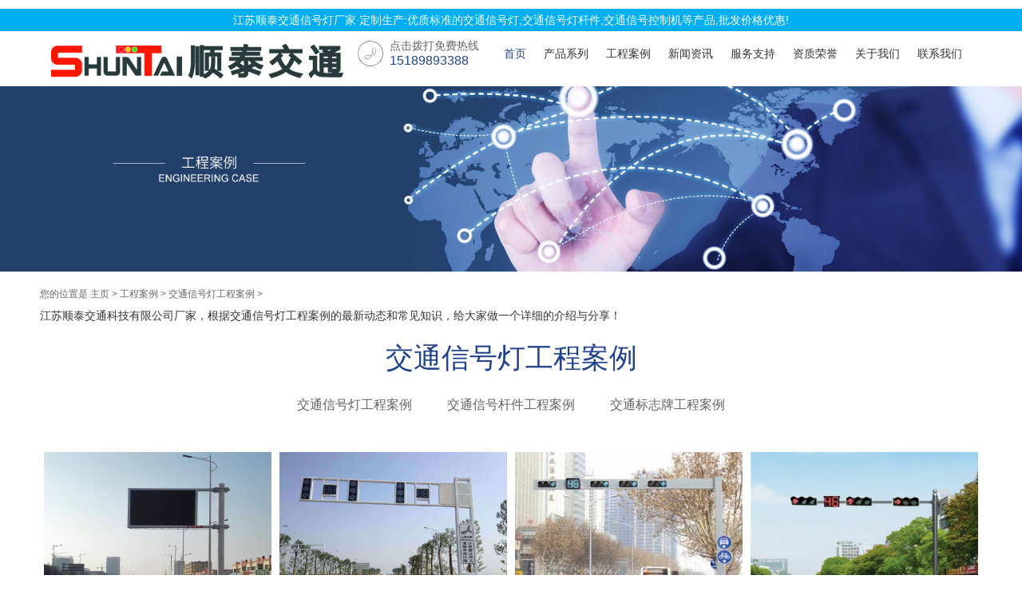

--- FILE ---
content_type: text/html
request_url: http://www.jsstgs.cn/case/led/
body_size: 3838
content:
<!DOCTYPE HTML>
<html>
	<head>
		<meta charset="utf-8">
		<meta name="viewport" content="width=device-width, initial-scale=1.0, minimum-scale=1.0, maximum-scale=1.0, user-scalable=no">
		<meta http-equiv="X-UA-Compatible" content="IE=edge,chrome=1">
		<meta name="renderer" content="webkit" />
		<meta name="robots" content="index, follow"/>
		<title>交通信号灯工程案例_人行横道灯项目施工工程案例-江苏顺泰交通科技公司</title>
		
		<meta name="keywords" content="顺泰交通信号灯工程案例，顺泰交通科技公司" />
		<meta name="description" content="江苏顺泰交通信号灯工程案例栏目，展示了厂家的城市道路交通信号灯工程项目的标准施工安装实例，验收规范，施工方案质量好，定制产品请信任江苏顺泰交通科技厂家！" />
		<link rel="stylesheet" type="text/css"  href="http://www.jsstgs.cn/css/common.css">
		<link rel="stylesheet" type="text/css"  href="http://www.jsstgs.cn/css/layout.css">
		<link rel="stylesheet" type="text/css"  href="http://www.jsstgs.cn/css/font.css">
		<link rel="stylesheet" type="text/css"  href="http://www.jsstgs.cn/css/swiper.min.css">
		<script src="http://www.jsstgs.cn/js/jquery.js"></script>
		<script src="http://www.jsstgs.cn/js/javascript.js"></script>
		<script src="http://www.jsstgs.cn/js/navwap.js"></script>
		<script type="text/javascript" src="http://www.jsstgs.cn/js/swiper.min.js"></script>
		<script type="text/javascript" src="http://www.jsstgs.cn/js/jquery.SuperSlide.2.1.1.js"></script>
		<script type="text/javascript" src="http://www.jsstgs.cn/js/TouchSlide.1.1.js"></script>




	</head>
	<body>
	<div class="header fl wh">
    <div class="lin">江苏顺泰交通信号灯厂家·定制生产:优质标准的交通信号灯,交通信号灯杆件,交通信号控制机等产品,批发价格优惠!</div>
			<div class="container">

				<div class="logo fl">

					<a href="http://www.jsstgs.cn/"><h1>交通信号灯</h1> </a>

				</div>

				<a href="tel:15189893388" rel="nofollow"><div class="tel fl">
					点击拨打免费热线
					<font>15189893388</font>
                  </div></a>
				 <ul id="nav" class="nav clearfix slow fl"> 
     <li class="nLi active"> <a href="http://www.jsstgs.cn/" class="navAone" rel="nofollow">首页</a> </li> 
     
     <li class="nLi"> <a href="http://www.jsstgs.cn/product/" class="navAone">产品系列</a> </li> 
     <li class="nLi"> <a href="http://www.jsstgs.cn/case/" class="navAone">工程案例</a> </li> 
     <li class="nLi"> <a href="http://www.jsstgs.cn/news/" class="navAone">新闻资讯</a> </li> 
     <li class="nLi"> <a href="http://www.jsstgs.cn/serve/" class="navAone" rel="nofollow">服务支持</a> </li> 
     <li class="nLi"> <a href="http://www.jsstgs.cn/honor/" class="navAone" rel="nofollow">资质荣誉</a> </li> 
     <li class="nLi"> <a href="http://www.jsstgs.cn/about/" class="navAone" rel="nofollow">关于我们</a> </li> 
     <li class="nLi"> <a href="http://www.jsstgs.cn/contact/" class="navAone" rel="nofollow">联系我们</a> </li> 
    </ul> 

				<div class="navWap-trigger iconfont wapI">



					<button class="btn">



	<span class="icon-bar top"></span>



	<span class="icon-bar middle"></span>



	<span class="icon-bar bottom"></span>



  </button>



					<nav class="navWap-block ">



						<div class="box">



							<div class="searchWap">
							</div>

						 <ul> 
        <li> <a href="http://www.jsstgs.cn/" class="active" rel="nofollow"><span>交通信号灯首页</span><em class="icon-angle-right"></em></a> </li> 
        <li class=""> <a href="http://www.jsstgs.cn/about/" rel="nofollow"><span>关于我们</span><em class="icon-angle-right"></em></a> </li> 
        <li class=""> <a href="http://www.jsstgs.cn/product/"><span>产品系列</span><em class="icon-angle-right"></em></a> </li> 
        <li class=""> <a href="http://www.jsstgs.cn/case/"><span>工程案例</span><em class="icon-angle-right"></em></a> </li> 
        <li class=""> <a href="http://www.jsstgs.cn/news/"><span>新闻资讯</span><em class="icon-angle-right"></em></a> </li> 
        <li class=""> <a href="http://www.jsstgs.cn/serve/" rel="nofollow"><span>服务支持</span><em class="icon-angle-right"></em></a> </li> 
        <li class=""> <a href="http://www.jsstgs.cn/honor/" rel="nofollow"><span>资质荣誉</span><em class="icon-angle-right"></em></a> </li> 
        <li class=""> <a href="http://www.jsstgs.cn/contact/" rel="nofollow"><span>联系我们</span><em class="icon-angle-right"></em></a> </li> 
       </ul> 


							<div class="contactWap">
						<span class="icon-phone-square" href="tel:15189893388">服务热线 :<font>15189893388</font></span>
					<span class="icon-envelope" href="mailto:1197713351qq.com">邮    箱 :<font>1197713351qq.com</font></span>
							<span class="weixin icon-wechat (alias)">微    信 :

       <img src="/skin/images/qrcode.png" class="ewm"  alt="江苏顺泰交通官方微信">
   </span>

					</div>

				</div>
				<div class="navWap-mask"></div>

			</nav>

				</div>

			</div>

	</div>

    

		<script type="text/javascript">



			jQuery("#nav").slide({



				type: "menu",



				titCell: ".nLi",



				targetCell: ".sub",



				effect: "fade", //slideDown



				delayTime: 300,



				triggerTime: 0,



				returnDefault: true



			});



		</script> 
	<!--header-->

		<!--header-->
<div class="blockTop wapI"></div>


	<div class="banner-within fl wh oh">
	<img alt="江苏顺泰交通公司" title="江苏顺泰交通公司" src="/uploads2/201811/5bdfbd30229a0.jpg">

</div>

	<div class="site fl wh slow">
	<div class="container">
	您的位置是
		<a href='http://www.jsstgs.cn/' rel='nofollow'>主页</a> > <a href='/case/'>工程案例</a> > <a href='/case/led/'>交通信号灯工程案例</a> > 	
	</div>
</div>
     <div class="fl wh slow">
	<div class="container">
	江苏顺泰交通科技有限公司厂家，根据交通信号灯工程案例的最新动态和常见知识，给大家做一个详细的介绍与分享！
	</div>
</div>   
      
      
      
    <div class="titleCx">
<div class="container">
<h2 class="">交通信号灯工程案例</h2>

<div class="sub slow">
			
				<a href="http://www.jsstgs.cn/case/led/" class="">交通信号灯工程案例 </a>
			
				<a href="http://www.jsstgs.cn/case/bzpg/" class="">交通信号杆件工程案例 </a>
			
				<a href="http://www.jsstgs.cn/case/bzp/" class="">交通标志牌工程案例 </a>
					
</div>

</div>
</div>
	<div class="rack fl wh CaseListBox">
		<div class="container">
			<ul class="list-4">
			<li class="effect-oneBox">
							<a href="http://www.jsstgs.cn/case/led/48.html" rel="nofollow">
								<div class="effect-one imgPD"><img class="effect-one-img example-image ImgPrimary" src="http://www.jsstgs.cn/uploads/allimg/181213/1-1Q2131424270-L.jpg" alt="宁夏宁东交通诱导项目" /></div></a>
							<a href="http://www.jsstgs.cn/case/led/48.html">	<h4>宁夏宁东交通诱导项目</h4>
							</a>
				</li><li class="effect-oneBox">
							<a href="http://www.jsstgs.cn/case/led/354.html" rel="nofollow">
								<div class="effect-one imgPD"><img class="effect-one-img example-image ImgPrimary" src="http://www.jsstgs.cn/uploads/190511/1-1Z511100231A0.jpg" alt="浙江金华一体式框架信号灯 安装实例" /></div></a>
							<a href="http://www.jsstgs.cn/case/led/354.html">	<h4>浙江金华一体式框架信号灯 安装实例</h4>
							</a>
				</li><li class="effect-oneBox">
							<a href="http://www.jsstgs.cn/case/led/52.html" rel="nofollow">
								<div class="effect-one imgPD"><img class="effect-one-img example-image ImgPrimary" src="http://www.jsstgs.cn/uploads/allimg/181213/1-1Q213142K40-L.jpg" alt="江苏扬州市交通信号灯工程" /></div></a>
							<a href="http://www.jsstgs.cn/case/led/52.html">	<h4>江苏扬州市交通信号灯工程</h4>
							</a>
				</li><li class="effect-oneBox">
							<a href="http://www.jsstgs.cn/case/led/352.html" rel="nofollow">
								<div class="effect-one imgPD"><img class="effect-one-img example-image ImgPrimary" src="http://www.jsstgs.cn/uploads/190511/1-1Z5110U91G39.JPG" alt="云南大理交通信号灯 安装实例" /></div></a>
							<a href="http://www.jsstgs.cn/case/led/352.html">	<h4>云南大理交通信号灯 安装实例</h4>
							</a>
				</li><li class="effect-oneBox">
							<a href="http://www.jsstgs.cn/case/led/353.html" rel="nofollow">
								<div class="effect-one imgPD"><img class="effect-one-img example-image ImgPrimary" src="http://www.jsstgs.cn/uploads/190511/1-1Z5110931055a.jpg" alt="黑龙江哈尔滨交通信号灯 安装实例" /></div></a>
							<a href="http://www.jsstgs.cn/case/led/353.html">	<h4>黑龙江哈尔滨交通信号灯 安装实例</h4>
							</a>
				</li><li class="effect-oneBox">
							<a href="http://www.jsstgs.cn/case/led/51.html" rel="nofollow">
								<div class="effect-one imgPD"><img class="effect-one-img example-image ImgPrimary" src="http://www.jsstgs.cn/uploads/allimg/181213/1-1Q213142F50-L.jpg" alt="安徽省阜阳信号灯工程" /></div></a>
							<a href="http://www.jsstgs.cn/case/led/51.html">	<h4>安徽省阜阳信号灯工程</h4>
							</a>
				</li><li class="effect-oneBox">
							<a href="http://www.jsstgs.cn/case/led/50.html" rel="nofollow">
								<div class="effect-one imgPD"><img class="effect-one-img example-image ImgPrimary" src="http://www.jsstgs.cn/uploads/allimg/181213/1-1Q2131426120-L.jpg" alt="扬州市邗江区信号灯工程" /></div></a>
							<a href="http://www.jsstgs.cn/case/led/50.html">	<h4>扬州市邗江区信号灯工程</h4>
							</a>
				</li><li class="effect-oneBox">
							<a href="http://www.jsstgs.cn/case/led/49.html" rel="nofollow">
								<div class="effect-one imgPD"><img class="effect-one-img example-image ImgPrimary" src="http://www.jsstgs.cn/uploads/allimg/181213/1-1Q2131425160-L.jpg" alt="山东枣庄BRT工程" /></div></a>
							<a href="http://www.jsstgs.cn/case/led/49.html">	<h4>山东枣庄BRT工程</h4>
							</a>
				</li>
			</ul>
			<div id="pages"><span class="pageinfo">共 <strong>1</strong>页<strong>8</strong>条记录</span>
</div>
		</div>
	</div>


		<div class="claer"></div>



		<div class="footer fl wh slow"> 
   <div class="xingchen border"> 
    <ul class="nav fl"> 
     <li class="x1"> <h3>产品系列</h3>  <a href="http://www.jsstgs.cn/tuijian/">产品推荐</a>  <a href="http://www.jsstgs.cn/led/">交通信号灯系列</a>  <a href="http://www.jsstgs.cn/bar/">交通信号杆件</a>  <a href="http://www.jsstgs.cn/machine/">交通信号机</a>  <a href="http://www.jsstgs.cn/logo/">交通标志牌系列</a>  <a href="http://www.jsstgs.cn/guide/">诱导系统系列</a>  </li> 
     <li class="x1"> <h3>工程案例</h3>  <a href="http://www.jsstgs.cn/case/led/">交通信号灯工程案例</a>  <a href="http://www.jsstgs.cn/case/bzpg/">交通信号杆件工程案例</a>  <a href="http://www.jsstgs.cn/case/bzp/">交通标志牌工程案例</a>  </li> 
     <li class="x1"> <h3>新闻资讯</h3>  <a href="http://www.jsstgs.cn/gsnews/" rel="nofollow">公司新闻</a>  <a href="http://www.jsstgs.cn/hynews/" rel="nofollow">行业动态</a>  </li> 
     <li class="x1"> <h3>资质荣誉</h3>  <a href="http://www.jsstgs.cn/honor/lc/" rel="nofollow">生产流程</a>  <a href="http://www.jsstgs.cn/honor/sb/" rel="nofollow">生产设备</a>  <a href="http://www.jsstgs.cn/honor/zz/" rel="nofollow">资质荣誉</a>  </li> 
    </ul> 
    <div class="right fr"> 
     <span class="icon-phone">15189893388（微信同号）  </span> 
     
     <span class="icon-map-marker">交通杆件工厂地址：江苏省扬州高邮市送桥镇鑫晶大道北厂区<br /></span> 
      
    <span class="icon-map-marker">智慧照明工厂地址：江苏省扬州高邮市送桥镇鑫晶大道南厂区<br /></span> 
      
     <span class="icon-map-marker">交通信号灯信号机工厂地址：江苏省扬州高邮市送桥镇玮十八路<br /></span> 
      
  
      
    </div> 
    <div class="clearfix"></div> 
    
    <div class="down fl wh"> 
     <div class="xingchen">  
      <div class="left" style="margin:0 auto;text-align:center;">
        Copyright @2022江苏顺泰交通科技有限公司版权所有 <a href="https://beian.miit.gov.cn/#/Integrated/index" target="_blank" rel="nofollow">苏ICP备2022008946号-2</a> 　<a target="_blank" href="http://www.beian.gov.cn/portal/registerSystemInfo?recordcode=32108402000526" rel="nofollow"><img src="/images/beian.png">苏公网安备32108402000526号</a>    <a href="https://www.samr.gov.cn/" target="_blank" rel="nofollow">国家市场监督管理总局</a>  <a href="https://www.miit.gov.cn/" target="_blank"  rel="nofollow">工信部</a>    <a href="https://aiqicha.baidu.com/company_detail_91845679451549?t=0" target="_blank" rel="nofollow">百度企业信用</a>
      </div> 
      <div class="left" style="margin:0 auto;text-align:center;">
        江苏顺泰交通有限公司是一家专业生产交通信号灯,交通杆件,交通信号控制机,标志牌的供应厂家,如果您有这方面的需求,欢迎咨询:江苏顺泰<a href="http://www.jsstgs.cn/" target="_blank">交通信号灯</a> 生产厂家的客服,期待您的来电！ 
      </div> 
        <div class="left" style="margin:0 auto;text-align:center;">
            
        <a href="https://www.12315.cn/" rel="nofollow" target="_blank"> <img src="/images/12315.png" alt="315举报" /> </a>   </div> 
     </div> 
    </div> 
   </div> 
  

   <!--footer-->

 







		<!--footer-->


	</body>







</html>

--- FILE ---
content_type: text/css
request_url: http://www.jsstgs.cn/css/common.css
body_size: 9241
content:
@charset "utf-8";

html{margin:0;padding:0;border:0;-webkit-text-size-adjust:100%;-ms-text-size-adjust:100%;-webkit-tap-highlight-color:rgba(0,0,0,0)}
body,div,span,object,iframe,h1,h2,h3,h4,h5,h6,p,blockquote,pre,a,abbr,acronym,address,code,del,dfn,em,q,dl,dt,dd,ol,ul,li,fieldset,form,legend,caption,tbody,tfoot,thead,article,aside,dialog,figure,footer,header,hgroup,nav,section{list-style:none;margin:0px;padding:0px;font:inherit;vertical-align:baseline}
article,aside,details,figcaption,figure,dialog,footer,header,hgroup,menu,nav,section{display:block}
body{font-size:14px;color:#333;background:#fff;font-family:"Microsoft YaHei","simsun","Helvetica Neue",Arial,Helvetica,sans-serif}
img{border:0;vertical-align:bottom}
::-webkit-input-placeholder{color:#999}
:-moz-placeholder{color:#999}
::-moz-placeholder{color:#999}
:-ms-input-placeholder{color:#ccc}
*{-webkit-box-sizing:border-box;-moz-box-sizing:border-box;box-sizing:border-box}
*:before,*:after{-webkit-box-sizing:border-box;-moz-box-sizing:border-box;box-sizing:border-box}
button::-moz-focus-inner,input::-moz-focus-inner{padding:0;border:0}
textarea{overflow:auto}
input:focus,textarea:focus,button:focus,select:focus{outline:0}
input::-ms-clear{display:none}
article,aside,details,figcaption,figure,footer,header,hgroup,main,nav,section,summary{display:block}
audio,canvas,progress,video{display:inline-block;vertical-align:baseline}
audio:not([controls]){display:none;height:0}
[hidden],template{display:none}
a{background:transparent}
a:active,a:hover{outline:0}
a:focus{outline:thin dotted;outline:5px auto -webkit-focus-ring-color;outline-offset:-2px}
abbr[title]{border-bottom:1px dotted}
b,strong{font-weight:bold}
dfn{font-style:italic}
mark{color:#000;background:#ff0}
small{font-size:80%}
sub,sup{position:relative;font-size:75%;line-height:0;vertical-align:baseline}
sup{top:-.5em}
sub{bottom:-.25em}
svg:not(:root){overflow:hidden}
figure{margin:1em 40px}
hr{height:0;-moz-box-sizing:content-box;box-sizing:content-box}
pre{overflow:auto}
code,kbd,pre,samp{font-family:monospace,monospace;font-size:1em}
button,input,optgroup,select,textarea{margin:0;font:inherit}
button{overflow:visible}
button,select{text-transform:none}
button,html input[type="button"],input[type="reset"],input[type="submit"]{-webkit-appearance:button;cursor:pointer}
button[disabled],html input[disabled]{cursor:default}
button::-moz-focus-inner,input::-moz-focus-inner{padding:0;border:0}
input{line-height:normal}
input[type="checkbox"],input[type="radio"]{box-sizing:border-box;padding:0}
input[type="number"]::-webkit-inner-spin-button,input[type="number"]::-webkit-outer-spin-button{height:auto}
input[type="search"]{-webkit-box-sizing:content-box;-moz-box-sizing:content-box;box-sizing:content-box;-webkit-appearance:textfield}
input[type="search"]::-webkit-search-cancel-button,input[type="search"]::-webkit-search-decoration{-webkit-appearance:none}
fieldset{padding:.35em .625em .75em;margin:0 2px;border:1px solid #c0c0c0}
legend{padding:0;border:0}
optgroup{font-weight:bold}
table{border-spacing:0;border-collapse:collapse}
td,th{padding:0}


/*==通用↓==*/
.container{ width:1600px;min-width:320px; margin: auto;padding-left:10px; padding-right:10px;}
.xingchen{ width:1600px;min-width:320px; margin: auto;padding-left:10px; padding-right:10px;}
.wor{line-height:25px; color:#666; font-size:13px;}
h1,h2,h3,h4,h5,h6,b{color:#333333;margin:0px 0px;padding:0px 0px; font-weight:400}
.cl:after,.clearfix:after{clear: both; content: "."; display: block; height: 0; overflow: hidden; visibility: hidden;}
.clear{clear:both;}
.cl,.clearfix{zoom:1;}
a{color:#666666;text-decoration:none;outline:none;blr:expression(this.onFocus=this.blur());}
a:hover{text-decoration:none;}
a:focus{outline:none;}
em{font-style:normal}
.wh{width:100%;}
.eps{overflow:hidden;white-space:nowrap;text-overflow:ellipsis;-ms-text-overflow:ellipsis;}
.fl{float:left;}
.fr{float:right;}
.fn{font-weight:normal;}
.center{text-align:center;}
.hide{overflow:hidden;}

.pcI{display: block;}
.wapI{display: none;}
.maxWidth{max-width:100%;}
.ingBox{padding:50px 0;}
div.imgPD{position:relative;padding-top:70%;}
div.imgPD img,div.imgPD .yinxiang-yige-img{position:absolute; left:0;top:0; display:block;width:100%;height:100%;}
div.imgPD .effect-one-img{position:absolute; left:0;top:0; display:block;width:100%;height:100%;}
div.imgPD11{position:relative;padding-top:110%;}
div.imgPD70{position:relative;padding-top:70%;}
div.imgPD95{position:relative;padding-top:95%;}
div.imgPD50{position:relative;padding-top:50%;}
div.imgPD13{position:relative;padding-top:130%;}


/*==效果transition:0.4s↓==*/
.slow,.slow a,.slow p,.slow li,.slow td,.slow input,.slow button,.slow select.slow textarea,.slow em,.slow img,.slow span,.slow hr,.slow h1,.slow h2,.slow h3,.slow h4,.slow h5,.slow h6,.slow b,.slow before,.slow after{-webkit-transition:all .4s ease-in-out;-moz-transition:all .4s ease-in-out;-o-transition:all .4s ease-in-out;-ms-transition:all .4s ease-in-out;transition:all .4s ease-in-out;}


/*==图片效果effect1↓==*/
.effect-one{position:relative;box-sizing:border-box;cursor:pointer;-webkit-transition:all .7s ease-in-out;-moz-transition:all .7s ease-in-out;-o-transition:all .7s ease-in-out;-ms-transition:all .7s ease-in-out;transition:all .4s ease-in-out;overflow:hidden}
.effect-one .effect-one-img{position:relative;/*display:block;*/width:auto;height:350px;padding:0;margin:0 auto;opacity:1;-webkit-transition:all .7s ease-in-out;-moz-transition:all .7s ease-in-out;-o-transition:all .7s ease-in-out;-ms-transition:all .7s ease-in-out;transition:all .7s ease-in-out;overflow:hidden}
.effect-oneBox:hover .effect-one-img,.effect-one:hover .effect-one-img{/*opacity:.9;*/-webkit-transform:scale(1.1);-moz-transform:scale(1.1);-o-transform:scale(1.1);-ms-transform:scale(1.1);transform:scale(1.1)}

.yinxiang-yige{position:relative;box-sizing:border-box;cursor:pointer;-webkit-transition:all .7s ease-in-out;-moz-transition:all .7s ease-in-out;-o-transition:all .7s ease-in-out;-ms-transition:all .7s ease-in-out;transition:all .4s ease-in-out;overflow:hidden}
.yinxiang-yige .yinxiang-yige-img{position:relative;/*display:block;*/width:auto;height:350px;padding:0;margin:0 auto;opacity:1;-webkit-transition:all .7s ease-in-out;-moz-transition:all .7s ease-in-out;-o-transition:all .7s ease-in-out;-ms-transition:all .7s ease-in-out;transition:all .7s ease-in-out;overflow:hidden}
.yinxiang-yigehezi:hover .yinxiang-yige-img,.yinxiang-yige:hover .effect-one-img{/*opacity:.9;*/-webkit-transform:scale(1.1);-moz-transform:scale(1.1);-o-transform:scale(1.1);-ms-transform:scale(1.1);transform:scale(1.1)}

@media (max-width:640px) {
    .effect-one .effect-one-img{
        width: 100%;height: 100%;
    }
	.yinxiang-yige .yinxiang-yige-img{
        width: 100%;height: 100%;
    }
}

/*==效果effect2==*/
.effect-two{ border:1px #ddd solid;width:100%;height:100%;position:relative;box-sizing:border-box;-webkit-transition:all .7s ease-in-out;-moz-transition:all .7s ease-in-out;-o-transition:all .7s ease-in-out;-ms-transition:all .7s ease-in-out;transition:all .7s ease-in-out;overflow:hidden}
.effect-two::before,.effect-two::after{position:absolute;content:'';opacity:0;-webkit-transition:opacity 0.4s,-webkit-transform .4s;-moz-transition:opacity 0.4s,-moz-transform .4s;-o-transition:opacity 0.4s,-o-transform .4s;transition:opacity 0.4s,transform .4s}
.effect-two::before{top:0;right:0;bottom:0;left:0;border-top:1px solid #cdad81;border-bottom:1px solid #cdad81;-webkit-transform:scale(0,1);-moz-transform:scale(0,1);-o-transform:scale(0,1);transform:scale(0,1);-webkit-transform-origin:0 0;-moz-transform-origin:0 0;-o-transform-origin:0 0;transform-origin:0 0}
.effect-two::after{top:0;right:0;bottom:0;left:0;border-right:1px solid #cdad81;border-left:1px solid #cdad81;-webkit-transform:scale(1,0);-moz-transform:scale(1,0);-o-transform:scale(1,0);transform:scale(1,0);-webkit-transform-origin:100% 0;-moz-transform-origin:100% 0;-o-transform-origin:100% 0;transform-origin:100% 0}
.effect-two:hover::before,.effect-two:hover::after{opacity:1;-webkit-transform:scale(1);-moz-transform:scale(1);-o-transform:scale(1);transform:scale(1)}


/*==按钮效果↓==*/
/*按钮效果-btn-1*/
.btn-1{overflow: hidden; position: relative;}
.btn-1:before, .btn-1:after{content: ""; position: absolute; z-index: -1; background-color: #cdad81; width: 100%; height: 0; left: 0; -webkit-transition: all .3s; transition: all .3s;}
.btn-1:before{bottom: 50%;}
.btn-1:after{top: 50%;}
.btn-1:hover:before, .btn-1:hover:after{height: 50%;}


/*按钮效果-btn-2*/
.btn-2{background: -webkit-linear-gradient(left, #cdad81, #cdad81) no-repeat; background: linear-gradient(to right, #cdad81, #cdad81) no-repeat; background-size: 0% 100%;}
.btn-2:hover{background-size: 100% 100%;}


/*按钮效果-btn-3*/
.btn-3{position: relative;}
.btn-3:before, .btn-3:after{z-index: 2; position: absolute; top: 50%; content: ''; width: 50px; height: 50px; background: rgba(20, 127, 221, 0.7); border-radius: 50%;}
.btn-3:before{left: -30px; -webkit-transform: translate(-50%, -50%); transform: translate(-50%, -50%); /* animation: criss-cross-left 0.8s reverse; */}
.btn-3:after{right: -30px; -webkit-transform: translate(50%, -50%); transform: translate(50%, -50%); /* animation: criss-cross-right 0.8s reverse; */}
.btn-3:hover:before, .btn-3:hover:after{border-radius: ; /* @include size($btn-width); */}
.btn-3:hover:before{-webkit-animation: criss-cross-left 0.8s both; animation: criss-cross-left 0.8s both;}
.btn-3:hover:after{-webkit-animation: criss-cross-right 0.8s both; animation: criss-cross-right 0.8s both;}


/*按钮效果-btn-4*/
.btn-4{position: relative;z-index: 2;}
.btn-4:before{position: absolute; content:""; left:0;top:0;z-index:-1; width:0%; height:100%; border-radius:0 20px 20px 0;background: #cdad81; transition: all .7s ease-in-out;}
.btn-4:hover:before{width:100%;}
.btn-4:hover{background: #ddd}


/*==图片默认==*/
.ImgPrimary{background:url(../images/ImgPrimary.gif) no-repeat center center;}
.ImgDisappear{background:url(../images/ImgDisappear.png) no-repeat center center;}


/*==浏览器↓==*/
.browser{float:left;width:100%; padding:20px 0; background: #f6f6b4;}
.browser .center{width:1000px; margin:auto;}
.browser p{float:left;color:#666; font-size:15px}
.browser p font{color:#f60}
.browser .right{float:right;}
.browser .right a{display: inline-block;margin:0 20px;}
.browser .right img{width:50px; display: block; margin:auto;}
.browser .right b{display:block;color:#666; font-size:14px; text-align: center; font-weight:400}
.browser .right a:hover b{color:#005AA0;}


/*==分享模块↓==*/
.share{position:relative; z-index:9; color:#666; font-size:13px}
.share a,.ProductShow .sTop .share b{}
.share .jiathis_style{float:left;}
.share .jiathis_style a{background: none;margin:0 5px 0 5px; color:#999; font-size:17px;cursor: pointer}
.share .jiathis_style a.icon-weixin:hover{color: #51C332;}
.share .jiathis_style a.icon-weibo:hover{color: #D32024;}
.share .jiathis_style a span{display: none!important;}
.share .collection{margin:0 0 0 10px;border-left:1px #ddd solid;padding-left:15px;line-height:10px; display: inline-block; color:#999; font-size:17px;cursor: pointer}
.share .collection:hover{color: #F98D1B;}
.share .collection span{font-size:13px;margin-left:2px;}


/*==内页ban↓==*/
.banner-within{position:relative;float:left;width:100%; overflow: hidden;}
.banner-within img{display:block;max-width:100%; margin:auto}
.banner-within img{ transform:matrix(1.05, 0, 0, 1.05, 0, 0);-webkit-transform:matrix(1.05, 0, 0, 1.05, 0, 0);-webkit-animation: minus 5s 0s ease both infinite;-moz-animation: minus 5s 0s ease both infinite;animation: minus 5s 0s ease both infinite;animation-iteration-count: 1;-webkit-animation-iteration-count: 1;}
/*缩小停止*/
/*@-webkit-keyframes minus{from{-webkit-transform: matrix(1.05, 0, 0, 1.05, 0, 0); transform: matrix(1.05, 0, 0, 1.05, 0, 0);}
to{-webkit-transform: matrix(1, 0, 0, 1, 0, 0); transform: matrix(1, 0, 0, 1, 0, 0);}}
@keyframes minus{from{-webkit-transform: matrix(1.05, 0, 0, 1.05, 0, 0); transform: matrix(1.05, 0, 0, 1.05, 0, 0);}
to{-webkit-transform: matrix(1, 0, 0, 1, 0, 0); transform: matrix(1, 0, 0, 1, 0, 0);}}
.banner-within2{position:relative;float:left; width:100%; overflow: hidden;}
.banner-within2 img{display:block;max-width:100%; margin:auto}*/


/*===内页框↓==*/
.rack{float:left;width:100%;margin: 10px 0 5px 0;}


/*==分页↓==*/
#pages{float:left;width:100%; margin:40px 0 50px 0; text-align:center;}
#pages span{border:0px #ddd solid;padding:10px 15px;margin:0 5px; background:#20438f; color:#fff;transition: all .4s ease-in-out;border-radius: 5px;}
#pages a{border:1px #ddd solid;padding:8px 12px;color:#666; margin:0 5px;background:#fff;transition: all .4s ease-in-out;border-radius: 5px;}
#pages a:nth-child(1),#pages a:nth-child(3),#pages a:nth-last-child(2){}
#pages a:hover{color:#fff; background:#20438f;}


/*==导航↓==*/
.navWap-block{position:fixed;z-index:20;height:100%;top:55px;left:0;overflow:auto;display:none;width:100%;/*! max-width:640px; */margin:0 auto;}
.navWap-block .box{height:100%;/*! overflow-x:hidden; */overflow-y: auto;background:#fff;width:220px;position:relative;z-index:2;}
.navWap-block .searchWap{position:relative;margin:20px 0 15px 0; overflow: hidden;padding: 0 20px;}
.navWap-block .searchWap input{float: left; width:135px;border-radius:none;border-bottom:1px #bbb solid;color:#666;font-size:13px;border-top: none;border-left: none;border-right: none;line-height: 30px;}
.navWap-block .searchWap button{float:right; width:30px;color:#fff; font-size:13px; background: #666;border: none;line-height: 30px;border-radius: 50%;}
.navWap-block .contactWap{margin:20px 0 0 0;padding: 0 20px 80px 20px;}
.navWap-block .contactWap span{display:block;color:#666;font-size:13px;margin: 10px 0 15px 0;}
.navWap-block .contactWap span font{display: block; color:#999;font-size:14px;padding-left: 20px;margin-top: 3px;}
.navWap-block .contactWap span:before{margin-right:5px;font-size: 17px;}
.navWap-block .contactWap span.weixin .ewm{display: block;max-width:100px; margin:5px auto 0;}
.navWap-block ul li{/*! height:2.3rem; */line-height:40px;border-bottom:1px solid #eee;}
.navWap-block ul li a{display:block;font-size:14px;color:#555;/*! height:2.3rem; */ opacity:0;transform: translateX(-100%); transition: all 0.4s ease 0s;transition-delay: 160ms;color:#666;padding-left:25px;padding-right: 20px;}
.navWap-block ul li em{float:right;color: #999;font-size: ;font-size: 14px;}
.navWap-block ul li:hover a,.navWap-block ul li.active a{color:#20438f;/*! background:#1b1e27; */box-shadow:3px 0 0 #20438f inset;}
.navWap-block ul li.active em{color:#20438f}
.navWap-block ul li:first-child{border-top:none;}
.navWap-block ul li:first-child i{font-size:1.2rem;}
/*.navWap-block ul li:nth-child(2) a{transition-delay:240ms;}
.navWap-block ul li:nth-child(3) a{transition-delay:320ms;}
.navWap-block ul li:nth-child(4) a{transition-delay:400ms;}
.navWap-block ul li:nth-child(5) a{transition-delay:480ms;}
.navWap-block ul li:nth-child(6) a{transition-delay:540ms;}
.navWap-block ul li:nth-child(7) a{transition-delay:600ms;}*/
.navWap-block .show li a{opacity:1;transform: translateX(0);}
/*-触发按钮-*/
.navWap-trigger{/*! position:absolute; *//*! right:2%; *//*! top:0; */ /*! height: 2.3rem; */color:#fff;/*! line-height:2.3rem; */color:#fff;float: right;margin: 0px 15px 0 10px;}
.navWap-trigger .btn{padding:0px;/*! position: absolute; *//*! top: 18px; *//*! right: 10px; */background: transparent;border: none;/* padding: 10px; */-webkit-transition: all .5s ease;-moz-transition: all .5s ease;-ms-transition: all .5s ease;-o-transition: all .5s ease;transition: all .5s ease;cursor: pointer;z-index: 99999;}
.navWap-trigger .btn:focus{outline: 0;}
.navWap-trigger .icon-bar{display: block;margin: 6px 0;width: 30px;height: 3px;background-color: #333;}
.navWap-trigger .btn:hover .icon-bar{-webkit-transition: all 1s ease; -moz-transition: all 1s ease; -ms-transition: all 1s ease; -o-transition: all 1s ease; transition: all 1s ease; background-color: #FCA311;}
.navWap-trigger .animated{display: block; margin: 0 auto;/*! position: fixed; */}
.navWap-trigger .animated:hover .icon-bar,
.navWap-trigger .animated:focus .icon-bar{background-color: #333;}
.navWap-trigger .animated:focus{cursor: pointer; z-index: 9999;}
.navWap-trigger .middle{margin: 0 auto;}
.navWap-trigger .icon-bar{-webkit-transition: all .7s ease; -moz-transition: all .7s ease; -ms-transition: all .7s ease; -o-transition: all .7s ease; transition: all .7s ease; z-index: 999999;}
.navWap-trigger .animated .icon-bar{z-index: 999999; background-color: #333;}
.navWap-trigger .animated .top{-webkit-transform: translateY(10px) rotateZ(45deg); -moz-transform: translateY(10px) rotateZ(45deg); -ms-transform: translateY(10px) rotateZ(45deg); -o-transform: translateY(10px) rotateZ(45deg); transform: translateY(7px) rotateZ(45deg);}
.navWap-trigger .animated .bottom{-webkit-transform: translateY(-11px) rotateZ(-45deg); -moz-transform: translateY(-11px) rotateZ(-45deg); -ms-transform: translateY(-11px) rotateZ(-45deg); -o-transform: translateY(-11px) rotateZ(-45deg); transform: translateY(-11px) rotateZ(-45deg);}
.navWap-trigger .animated .middle{width: 0;}
/*-应用块-*/
.mainBox{position:relative;}
.navWap-mask{width:100%;height:100%;background:#000;opacity:0.5;position:absolute;top:0;z-index:1;display:none;overflow:hidden;transition:all 0.5s;/*! max-width:640px; */margin:0 auto;}



/*==banner↓==*/

.focusBanner{width:100%; height:100%; margin:0 auto; position:relative; overflow:hidden;}

.focusBanner .spot{width:100%; /*! height:5px; */ position:absolute; z-index:5; bottom:30px; text-align:center;}

.focusBanner .spot{/*! overflow:hidden; */ display:-moz-box; /*! display:-webkit-box; */ display:box; /*! height:5px; */}

.focusBanner .spot li{position:relative;display:inline-block;margin: 0 8px;cursor: pointer;font-size:0px;width:12px;height:12px;border-radius:50%;/* overflow:hidden; */ background: rgba(255,255,255,0.3);}


.focusBanner .spot li.on{width:30px; border-radius: 10px;background:#fff;/* margin-top:-11px; */}



.focusBanner .long{position:relative; z-index:0;}

.focusBanner .long li img{width:100%;}

.focusBanner .long li a{-webkit-tap-highlight-color:rgba(0, 0, 0, 0); }






/*==视频↓==*/
.layui-layer{width:650px;min-width:650px;max-width:660px;height:500px;}


/*==案例↓==*/
.HomeCase{}
.listCase{}
.listCase li{float:left; width:50%;}
.listCase li a{position: relative; display: block; margin:10px;}
.listCase li a h4{position: absolute; left:0; bottom:0;padding:10px 15px;line-height: 30px;width:100%;color:#fff;font-size:20px; background: rgba(0,0,0,0.5);}
.listCase li a h4 b{float:right; font-size:14px;color:#fff}


/*==图片↓==*/
.list-pic2{}
.list-pic2 li{float:left;width:23%; margin:0 1% 2% 1%;}
.list-pic2 li .box{border:2px #f9f9f9 solid}
.list-pic2 li h4{text-align: center;color:#666; font-size:14px;padding:5px 0 0 0;}
.list-pic2 li img{max-width:100%;}
.list-pic2 li:hover h4{color:#e0232a}
.list-pic2 li:hover .box{border: 2px #e0232a solid;}


/*==常用列表=↓=*/
.list-box{margin-top:50px;}
.list-box li{float:left; width:14.6%; margin:0 1% 1% 1%}
.list-box li img{max-width:100%;width:100%;}
.list-box li .imgPD{border: 1px #ddd solid;padding-top:80%;}
.list-box li h4{color:#666;font-size: 15px;text-align: center;padding:10px 0;height: 50px;}
.list-box li:hover h4{color:#cdad81;}


/*==网站地图↓==*/
.sitemap-frame{
    margin: 50px 0 20px 0;
}
.sitemap-frame .site-box{border-bottom: 2px #666 solid;}
.sitemap-frame .site-box .left{padding: 10px 20px;color: #fff;background: #555;}
.sitemap-frame .site-box .left a{color:#fff;display: inline-block;}
.sitemap-frame .site-box .right{color:#888;font-size:13px; line-height:35px;padding-left:20px;}
.sitemap-frame .site-box .right a{display:inline-block;color:#888; font-size:13px;}
.sitemap-frame .site-box .right a:hover{color:#cdad81}
.sitemap-frame .list{width: 100%; float: left; margin: 40px 0; display: table;}
.sitemap-frame .list li{display: table-cell;text-align: center;}
.sitemap-frame .list hr{width:3px; height:100%; border:none;background: #000;}
.sitemap-frame .list h4{}
.sitemap-frame .list h4 a{display: block;color: #fff;font-size:15px;padding: 10px 10px 10px 10px;border-bottom: 1px #ddd dotted;margin: 0 5px;background: #607782;border-radius: 7px;}
.sitemap-frame .list a:before{padding-right:5px;}
.sitemap-frame .list .box{
	padding: 20px 0 10px 0;clear: both;border-left: 1px #ddd solid;margin: 0 5px;}
.sitemap-frame .list .box a{position:relative;display: block;color: #666;font-size: 13px;background: #ededed;padding: 10px 5px;margin: 0 0 20px 5px;border-radius: 5px;}
.sitemap-frame .list .box a:after{content:"";position:absolute;left: -12px;top: 20px;width: 12px;height: 5px;display:block;background: #CACACA;/* border-radius: 50%; */}
.sitemap-frame .list a:hover{color:#fff; background:#cdad81}
.sitemap-frame .list a:hover:after{}


/*=产品内页↓==*/
.ProductShow{}
.ProductShow .long{margin-top:50px;margin-bottom:50px;}
.ProductShow .long .leftBox{width:40%;}
.ProductShow .long .rightBox{width:60%;padding: 0 0 0 35px;}
.ProductShow .rightBox h1{color:#333;font-size: 20px;}
.ProductShow .rightBox h1 em{/*! float:left; */padding:0px 15px;color:#fff;font-size:13px;background: #E83126;margin-right: 10px;border-radius: 5px;}
.ProductShow .rightBox .wxBox{padding:20px;color:#666;font-size:13px;background: #f5f5f5;margin: 20px 0;line-height: 22px;min-height: 120px;}
.ProductShow .rightBox .wxBox span{display: block;margin: 5px 0;color: #888;font-size: 13px;}
.ProductShow .rightBox .tel{margin: 15px 0;padding: 15px 0;color:#666;font-size: 17px;/* border-top: 1px #ddd solid; */border-bottom: 1px #ddd solid;}
.ProductShow .rightBox .tel em{display: inline-block;width:20px;height:20px;color: #cdad81;font-size: 30px;margin-right: 15px;}
.ProductShow .rightBox .tel b{font-weight:bold;color: #cdad81;font-size: 25px;}
.ProductShow .rightBox .con{margin:10px 0 0 0;float: left;}
.ProductShow .rightBox .con a{position:relative;color:#fff;float: left;font-size:14px;border-radius: 5px;padding: 10px 50px;background: #cdad81;}
.ProductShow .rightBox .con a:before{display:none;content: "";position: absolute;bottom: 0;left:0;width:100%;height: 10px;border-radius: 100px;/* z-index: -1; *//* background: #0E5D84; */border-bottom: 5px #0B7FB7 solid;}
.ProductShow .rightBox .con a:hover{background: #c93118;}
/*.ProductShow .sTop .right .con a:hover:before{border:0px;}*/
.ProductShow .rightBox .con .ewm{position:relative;float: left;margin: 5px 0 0 15px;}
.ProductShow .rightBox .con .ewm em{display:block;width: 30px;height: 30px;position: relative;background: url("../images/icon_ewm.png") no-repeat;cursor: -webkit-zoom-in;}
.ProductShow .rightBox .con .ewm span{display:none;color:#666;font-size:12px;}
.ProductShow .rightBox .con .ewm .box{opacity:0;position:absolute;left: 0px;top: 30px;width: 185px;height: 0;/* padding: 15px 10px; *//* display: none; */border: 1px #aaa solid;background: #fff;border-radius: 10px;overflow: hidden;}
.ProductShow .rightBox .con .ewm:hover .box{opacity:1;height: 200px;}
.ProductShow .rightBox .con .ewm .box img{width: 140px;height: 140px;margin: auto;display: block;}
.ProductShow .rightBox .con .ewm .box span{margin: 18px 0 2px 0;display: block;color:#666;font-size:12px;text-align: center;}


/*==详情↓==*/
.WorShowBox{margin:0 0 50px 0}
.WorShowBox .title{border-bottom:1px #ddd solid;padding:0 0 20px 0;text-align: center;margin: 0 0 20px 0;}
.WorShowBox .title h1{margin:20px 0 0 0;font-size:24px;line-height:26px;text-align:center;color:#333;padding-bottom:15px;font-weight:normal;}
.WorShowBox .title span{padding:0 7px;color:#999;font-size: 13px;}
.WorShowBox .title .fonts a{padding:0 3px;}
.WorShowBox .title .fonts a{padding:0 3px;}
.WorShowBox .title a.active{font-weight:bold;color:#9a6834;}
.WorShowBox .pagIng{border-top:1px #ddd solid;margin-top:20px; border:1px #eee solid;padding:10px;}
.WorShowBox .pagIng a{color:#999;font-size:13px;}
.WorShowBox .pagIng a:hover{color:#e0232a}
.WorShowBox .pagIng font{color:#bbb;font-size:13px;}
.WorShowBox .pagIng span{display:block;margin:5px 0;color:#666;font-size:13px;}


/*==新闻3↓==*/
.NewsListBox3{}
.NewsListBox3 li{float:left; width:31%; margin:0 1% 2% 1%;}
.NewsListBox3 li img{}
.NewsListBox3 li .box{float:left;width:100%; /*! height:240px; */ padding:20px; background: #f5f5f5;}
.NewsListBox3 li .box span{position: relative;/*! margin:-45px 0 0 20px; */ display:block;/*! width:100px; */color:#999; font-size:13px; padding:0px; /*! text-align: center; */ /*! background: #2D2D2D; */}
.NewsListBox3 li .box span font{display:block; float:right;color:#ccc; font-size:16px;}
.NewsListBox3 li .box h4{color:#333; font-size:17px;margin: 5px 0 5px 0;}
.NewsListBox3 li .box p{color:#666; font-size:13px;line-height:20px;margin: 10px 0 0 0;}
.NewsListBox3 li:hover .box{background: #e1e1e1}
.NewsListBox3 li:hover .box h4{color:#0082cb}
.NewsListBox3 li{width:31%;}
.NewsListBox3 li .box span{font-size:13px;}
.NewsListBox3 li .box p{color:#666; font-size:13px;line-height:20px;margin: 10px 0 0 0;}
.NewsListBox3 li .box h4{font-size:17px;margin: 5px 0 5px 0;}

/*===留言↓==*/
.comments .title{float:left; width:100%;text-align:left; margin:50px 0 35px; color:#666; font-size:30px; }
.comments .title{}
.comments .title b{margin:10px 0 0 0; font-size:12px; color:#777; font-weight:400;}
.comments .title span{display: block; border: 2px solid #ccc; width: 14px;height: 14px;border-radius: 100%; margin: .4em auto 0em; position: relative;}
.comments .contact-form{}
.comments .contact-form input{ w}
.comments .contact-form input{ float:left; width:48%; margin-right:3%}
.comments .contact-form input:nth-child(even){ float:right; width:48%;}
.comments .contact-form input{outline: none; border-bottom:1px solid #999;background:none; margin:20px 0 0 0; color:#777;  height:45px; line-height:45px; font-size:15px;border-left:none; border-right:none; border-top:none;}
.comments .contact-form textarea{ outline: none;float:left; margin:20px 0 0 0; background:none;height:110px;width:100%;border-bottom:1px solid #999; color:#777;font-size:15px;border-left:none; border-right:none; border-top:none; }
.comments .contact-form button{ float:left;display:block;cursor: pointer;  background:#666; font-size:17px; border:none; margin:14px auto; color:#fff; padding:7px 30px;}
.comments .contact-form button:hover{ background:#9a6834}
.comments .title{ float:left; width:100%;text-align:left; margin:50px 0 35px; color:#666; font-size:30px;   /* font-family: 'Gabriela', serif;*/}
.comments .contact-form .yzm{width: 205px;margin-right: 20px;}
.comments .contact-form .yzm input.input-verifycode{width: 120px;float: right;margin: 10px 0px 0px 0px;}
.comments .contact-form .yzm img{float: left; margin: 20px 0 0 0;}


/*==地图↓==*/
#dituContent{margin:0px 0 0 0;width:100%; height:500px;}


/*==客服↓==*/
.kefuBox-One{position: fixed; right:0;top:110px;z-index:99}
.kefuBox-One ul li{position: relative;margin:2px 0;cursor: pointer;}
.kefuBox-One ul li a{position: relative; display: block;width:45px; height:45px; overflow: hidden;}
.kefuBox-One ul li em{position:absolute;left:0;top:0;display: block;padding: 6px 0 0 0;width:100%;height:100%;font-size:22px;color:#eee;text-align: center;background: rgba(102,102,102,0.9);}
.kefuBox-One ul li .ewm{ display:block;width:100%;}
.kefuBox-One ul li em.icon-mobile{font-size:35px;padding: 0px 0px 0px 0px;/*! padding-top: 0px; */}
.kefuBox-One ul li em.icon-phone{font-size:30px;}
.kefuBox-One ul li b{position:absolute;left:0;top:45px;padding:3px;display: block;width:100%;font-size:14px; height:100%;color:#ddd; line-height: 18px; text-align:center;background: #333;}
.kefuBox-One ul li .toolbar-layer{position:absolute;right: 47px;bottom:-10px;width:172px;opacity:0;padding:5px;border-radius:5px;border:1px #ccc solid;background: #fff;filter:alpha(opacity=0);transform-origin: 95% 95%;-moz-transform-origin: 95% 95%;-ms-transform-origin: 95% 95%;-o-transform-origin: 95% 95%;-webkit-transform-origin: 95% 95%;transform:scale(0.01);-moz-transform:scale(0.01);-ms-transform:scale(0.01);-o-transform:scale(0.01);-webkit-transform:scale(0.01);transition:all 1s;-moz-transition:all 1s;-ms-transition:all 1s;-o-transition:all 1s;-webkit-transition:all 1s;}
.kefuBox-One ul li .img{width:120px;}
.kefuBox-One ul li .tel{color:#666;font-size: 14px;padding:20px;background: rgba(255, 255, 255, 0.86);}
.kefuBox-One ul li .tel hr{width:100%;/* height:2px; */border:0px;background: #ff5400;}
.kefuBox-One ul li .tel font{float:left;width:100%;clear: both;margin:5px 0;padding:5px 0;font-weight: bold;color: #555;font-size:15px;bo;border-bottom: 1px #ccc solid;}
.kefuBox-One ul li:hover .toolbar-layer{opacity:1;filter:alpha(opacity=100);transform:scale(1);-webkit-transform:scale(1);-moz-transform:scale(1);-ms-transform:scale(1);-o-transform:scale(1);}
.kefuBox-One ul li:hover em{top:-45px}
.kefuBox-One ul li:hover b{top:0}
.kefuBox-One ul li .cd-top{height:0px;}
.kefuBox-One ul li .cd-is-visible{height:45px;}


.nav-wap-content{ display: none;}
.nav-wap{ display:none;}

/*-响应式-*/
/*@media (min-width:760px){
.container-B{width:760px;margin: auto}		
.container{width:100%;}	

.list-box{}
.list-box li{float:left; width:23%; margin:0 1% 1% 1%}
.list-box li h4{color:#666;font-size: 15px;text-align: center;padding:10px 0;}
.list-box li:hover h4{color:#cdad81;}

.list-honor2{}
.list-honor2 li{float:left; width:23%; margin:0 1% 1% 1%}
.list-honor2 li h4{color:#666;font-size: 15px;text-align: center;padding:10px 0;}
.list-honor2 li:hover h4{color:#cdad81;} 
 
.NewsListBox3 li{width:48%;}
.NewsListBox3 li .box span{font-size:13px;}
.NewsListBox3 li .box p{color:#666; font-size:13px;line-height:20px;margin: 10px 0 0 0;}
.NewsListBox3 li .box h4{font-size:17px;margin: 5px 0 5px 0;} 

.ProductShow .long{margin-top:20px;margin-bottom:30px;}
.ProductShow .long .leftBox{width:50%;}


}*/


.container-B{width:100%; padding:0 10%;}
@media (max-width:1920px){
.container{width:1600px; }

.xingchen{width:1600px; }

}

@media (max-width:1550px){
.container{width:1300px; }
.xingchen{width:1300px; }
}

@media (max-width:1300px){
.container{width:1200px; }
.xingchen{width:1200px; }
}

@media (max-width:1200px){
	

.container{width:1000px; }
.xingchen{width:1000px; }
/*--*/
.list-box{}
.list-box li{float:left; width:23%; margin:0 1% 1% 1%}
.list-box li h4{color:#666;font-size: 15px;text-align: center;padding:10px 0;}
.list-box li:hover h4{color:#cdad81;} /*--*/
.list-honor2{}
.list-honor2 li{float:left; width:23%; margin:0 1% 1% 1%}
.list-honor2 li h4{color:#666;font-size: 15px;text-align: center;padding:10px 0;}
.list-honor2 li:hover h4{color:#cdad81;} 
/*--*/ 
.NewsListBox3 li{width:23%;}
.NewsListBox3 li .box span{font-size:13px;}
.NewsListBox3 li .box p{color:#666; font-size:13px;line-height:20px;margin: 10px 0 0 0;}
.NewsListBox3 li .box h4{font-size:17px;margin: 5px 0 5px 0;}
/*--*/
.ProductShow .long{margin-top:50px;margin-bottom:10px;}
.ProductShow .long .leftBox{width:50%;}
.ProductShow .long .rightBox{width:50%;padding: 0 0 0 35px;}


}



@media (max-width:1000px){
.container-B{width:100%;margin: auto}	
.container{width:100%;}
.xingchen{width:100%;}
/*--*/
.list-box{}
.list-box li{float:left; width:14.6%; margin:0 1% 1% 1%}
.list-box li h4{color:#666;font-size: 15px;text-align: center;padding:10px 0;}
.list-box li:hover h4{color:#cdad81;} /*--*/
.list-honor2{}
.list-honor2 li{float:left; width:14.6%; margin:0 1% 1% 1%}
.list-honor2 li h4{color:#666;font-size: 15px;text-align: center;padding:10px 0;}
.list-honor2 li:hover h4{color:#cdad81;} 
 /*--*/ 
.NewsListBox3 li{width:31%;}
.NewsListBox3 li .box span{font-size:13px;}
.NewsListBox3 li .box p{color:#666; font-size:13px;line-height:20px;margin: 10px 0 0 0;}
.NewsListBox3 li .box h4{font-size:17px;margin: 5px 0 5px 0;} /*--*/ .ProductListBox2 ul li{width:48.5%;margin:0 0.75% 1.5% 0.75%;padding:25px;}
/*--*/
.ProductShow .long{margin-top:50px;margin-bottom:10px;}
.ProductShow .long .leftBox{width:45%;}
.ProductShow .long .rightBox{width:55%;padding: 0 0 0 35px;}


}

@media (max-width:760px){
.container-B{width:100%;margin: auto}	
.container{width:100%;padding-left:10px;padding-right:10px;}
.xingchen{width:100%;padding-left:10px;padding-right:10px;}

/**/
.focusBanner .spot{bottom:15px;}
.focusBanner .spot li{opacity: 0.6;width:20px;height:5px;margin:0 5px;border-radius:0%;border: 0px; background: #fff}
.focusBanner .spot li.on{ background: #333}



/*--*/
.NewsListBox3{}
.NewsListBox3 li{float:left; width:48%; margin:0 1% 2% 1%;}
.NewsListBox3 li .box{float:left;width:100%;padding: 10px 20px 10px 20px;}
.NewsListBox3 li .box span{margin:0px; font-size:13px; padding:0px;color: #999;background: none;text-align: left;}
.NewsListBox3 li .box span font{font-size:16px;display: none;font-size: ;}
.NewsListBox3 li .box h4{font-size: 14px;margin: 5px 0 0px 0;color: #666;/*! height: 35px; */}
.NewsListBox3 li .box p{font-size:13px;display: none;}
/*--*/
.contact #dituContent{height:200px}
/*--*/
.cntr{padding: 0 0px;}
.ProductShow .sDown .top{line-height:inherit;height:inherit}
.ProductShow .sDown .top ul.tab-menu li{font-size: 15px;line-height: 40px;/* height: 20px; */border-bottom: 2px #fff solid;color: #333;}
.ProductShow .sDown .top ul.tab-menu li.hit{border-bottom: 2px #cdad81 solid;}
.ProductShow .sDown .top ul.tab-menu li:before{display:none;}
.ProductShow .long{padding: 0 10px;margin-top:20px;margin-bottom: 5px;}
.ProductShow .long .leftBox{width:100%;}
.ProductShow .long .rightBox{width:100%;padding: 0 0 0 0px;}
.ProductShow .rightBox .tel{display: none}
.ProductShow .rightBox .con{display: none}
.ProductShow .sDown{margin:5px 0 14px 0}
.ProductShow .rightBox .wxBox{padding:10px}
.ProductShow .rightBox .wxBox span{margin:2px 0}
/*--*/
.WorShowBox .title{padding:0 0 10px 0;margin: 0 0 10px 0;}
.WorShowBox .title h1{margin:10px 0 0 0;font-size:20px;line-height:23px;padding-bottom:15px;}
/*--*/
.listCase li a h4{padding:5px 10px;line-height: 25px;font-size:15px;}
.listCase li a h4 b{display:none;font-size:12px;}
/*--*/
.layui-layer{width:400px;min-width:400px;max-width:400px;height:300px;}/*--*/
/*----*/
#pages{margin:20px 0 20px 0;}
#pages span{padding:5px 10px;margin:0 2px;font-size:12px;}
#pages a{padding:5px 10px;margin:0 2px;font-size:12px;}
/*--*/
.kefuBox-One{ display: none}  
.bdshare-slide-button{ display:none;z-index:-111;left:-200px;width:0px;height:0px;}
/*--*/
.pcI{display: none;}
.wapI{display: block;}
/*--*/
.ingBox{padding:30px 0;}

}


--- FILE ---
content_type: text/css
request_url: http://www.jsstgs.cn/css/layout.css
body_size: 15789
content:
@charset "utf-8";

/*~~~~框架布局~~~*/



.rackWor{padding:0 0 50px 0}

div.swiper-button-next,div.swiper-button-prev{margin-top:-35px;}



.effect-lower{ position: relative;}

.effect-lower .effect-lower-block{position: absolute;right: 0;top:91px;width: 150px;line-height: initial;/* height:50px; */display: block;border: 1px #ddd solid;padding: 10px 20px;z-index: 9;background: #fff;filter: alpha(opacity=0);transform-origin: 95% 0%;transform:scale(0.01);-moz-transform:scale(0.01);transition:all 1s;}

.effect-lower:hover .effect-lower-block{opacity:1;transform: scale(1);}



.blockTop{ float:left;width:100%; height:100px;}



.rackWor img{ max-width:100%;}



/*子级导航*/

.subNavWap{display: none;padding:10px;border-left:2px #ddd solid;background: #eee;overflow: hidden;margin: 0 0 20px 0;}

.subNavWap .title{color:#666;font-size:14px;padding: 3px 0 0 0;}

.subNavWap .fenlei{margin:2px 0 0 0;color:#666;font-size:13px;}



/*分类样式*/

.catalog{width: 100%; position: absolute; left:0; top: 0; background-color: rgba(0,0,0,0.6); -webkit-transition:-webkit-transform .2s ease-in; display: none; z-index:100; padding:10px 0 0 0; overflow:hidden;}

.catalog>ul{width: 50%; background-color: #fff; position:absolute; top: 0; right: 0; padding-top:10px;}

.catbtn{font-size: 14px; position: fixed; top: 200px; left: 50%; display: block; width: 30px; margin-left: -30px; padding: 10px 0; text-align: center; color: #fff; border-radius: 6px 0 0 6px; background-color: #fff;}

.catalog ul li{width: 90%; margin: 0 auto; border-bottom: 1px solid rgba(255,255,255,.25);}

.catalog ul li a{font-size: 14px; line-height: 30px; display: block; overflow: hidden; width: 90%; white-space: nowrap; text-indent: 5px; text-overflow: ellipsis;}

.catalog > ul li a{background: url(../images/arrow2.png) no-repeat right center; background-size: 5px;}

.catalog ul li ul li:last-child{border-bottom: none;}

.catalog ul li ul li{margin-left: 13px;}

.subcatalog{display: none;}

.catalog ul li a:first-child{background: url(../images/arrow3.png) no-repeat right center; background-size: 8px;}

.catalog ul li a:nth-child(2),.catalog ul li a:nth-child(3){background: url(../images/arrow2.png) no-repeat right center; background-size: 8px;}

/*==顶部↓==*/

.header{padding: 25px 0 0;}
.header .lin {
    width: 100%;
    margin: -14px auto 10px;
    color: white;
    background: #00aef3;
    line-height:18px;
    text-align: center;
	padding: 5px;
}

.header .tel{color:#666666;font-size:14px;padding-left:40px;background: url(../images/tel_ico.png) no-repeat left;margin-left: 15px;}

.header .tel font{ display: block;color:#20438f;font-size:16px;display: block;}

.header .nav{}

.header .nav{margin:10px 50px 0 90px;}

.header .nav li{float:left; }

.header .nav li a{ display: block; color:#333;font-size:14px;margin: 0 20px;}

.header .nav li:hover a,.header .nav li.active a{color:#20438f}

.header .right{margin: 0px 0 0 0;}

.header .right .block{color:#666666;margin-left:20px;font-size:12px;float: left;}

.header .right em{color:#666666;font-size:19px; margin-bottom:10px;display: table;margin: auto;}

.header .right .use a{ display: inline-block;color:#666666; font-size:12px; margin:0 3px}

.header .right .use a:hover{color:#20438f}

.header .search {}

.header .search .effect-lower-block{transform-origin: 95% 0%;top: 25px;width: 300px;}

.header .search .box{ background:#f5f5f5}

.header .search input{line-height:25px;border:1px #ddd solid;width:210px;padding: 2px 10px;font-size:13px;}

.header .search button{line-height:25px; height:30px;width:40px; border:none;padding:0 5px; background:#666;color:#fff;}

.header .search button:hover{ background:#f60}

.header .lang a:hover,.header .lang a:hover em{color:#20438f;}
.header .lang{ position: relative;}
.header .icon-angle-down:before{ position: absolute;bottom:0; right:-10px;}
.header .lang span{ display: none; position: absolute; bottom:-90px; left:0; /*display: none*/padding: 10px;background: #f5f5f5;z-index: 99;height: 90px;border: 1px #eee solid;}
.header .lang span a{ display: block;border-bottom: 1px #ddd dotted;padding: 3px 0;}
.header .lang span a:last-child{border:none}
.header .lang:hover span{ display: block}
.logo{width:383px;height:59px;background: url(../images/logo.jpg) center no-repeat;text-indent: -9999px; }

.logo h1{width:383px;height:59px;}

/*==标题↓==*/

.titleAx{color:#20438f;font-size:40px; text-align: center; margin:20px 0}

.titleAx span{ display: block;margin:5px 0; color:#727272;font-size:18px;}

.titleAx hr{ width:80px;height:1px; border:none; background:#20438f}
 
.stpioti{color:#20438f;font-size:40px; text-align: center;   }

.stpioti span{ display: block;margin:5px 0; color:#727272;font-size:18px;}

.stpioti hr{ width:80px;height:1px; border:none; background:#20438f}


.moreAx{  display: table; margin:15px auto 0; position:relative;border:1px #20438f solid; color:#20438f;font-size:14px; padding:7px 60px 7px 15px;border-radius: 5px;}

.moreAx:before{position: absolute; top:9px;right:15px; color:#20438f; font-size:20px; transition: all .4s ease-in-out;}

.moreAx:hover{color:#fff; background: #20438f}

.moreAx:hover:before{ color:#fff}



.titleCx{ margin:20px 0 10px 0;/*! overflow: hidden; */float: left;width: 100%;}

.titleCx h2{color:#20438f;font-size:35px;text-align: center;margin: ;}

.titleCx .sub{  text-align: center;margin: 12px 0 15px 0;}

.titleCx .sub a{ display:inline-block;color:#636363;font-size:16px;padding:8px 15px; border-radius: 5px;margin: 5px 5px 5px 5px;}

.titleCx .sub a:hover,.titleCx .sub a.active{color:#fff; background: #20438f;} 





/*==产品↓==*/

.HomeProduct{margin: 40px 0 50px 0;}

.HomeProduct .tone{ margin:15px 0 30px 0; text-align: center;float: left;width: 100%;}

.HomeProduct .tone li{ display: inline-block; color:#636363;border-radius:5px;font-size:16px;padding:7px 15px;cursor: pointer;}

.HomeProduct .tone li.hit{ color:#fff; background: #20438f;}

.HomeProduct .down{float: left;width: 100%;}


.stchanping{margin: 25px 0;}

.stchanping .quyu{ margin:15px 0 30px 0; text-align: center;float: left;width: 100%;}

.stchanping .quyu li{ display: inline-block; color:#636363;border-radius:5px;font-size:16px;padding:7px 15px;cursor: pointer;}

.stchanping .quyu li.hit{ color: #fff;background: #20438f;}

 .stchanping .quyu li.hit a {  color: #ffff;}

.stchanping .xiamian{float: left;width: 100%;}


.list-product li{ float:left; width:25%;}

.list-product li a{ position: relative; display:block; margin:0 5px; border:1px #ddd solid; /*! text-align: center; */}

.list-product li a:before{ opacity: 0; position: absolute; left:0;top:0; content:""; width:100%;height:100%; background:rgba(32,67,143,0.8) ;z-index: 1;transition: all .4s ease-in-out;}

.list-product li img{ max-width:100%;}

.list-product li h3{height:35px; margin-top:20px;color:#636363;font-size:14px; text-align: center}

.list-product li h4{height:35px; margin-top:20px;color:#636363;font-size:14px; text-align: center}

.list-product li .box{ opacity: 0;position: absolute; left:0;bottom:0; width:100%; /*! height:100%; */ z-index: 2;text-align: left;padding: 20px 20% 20px 20px;}

.list-product li .box h3{color:#fff;font-size:16px;}

.list-product li .box h4{color:#fff;font-size:16px;}

.list-product li .box hr{border:none; width:30px;height:3px; background: #fff;float: left;margin: 12px 0;}

.list-product li .box p{color:#fff;font-size:14px;float: left;line-height: 25px;}

.list-product li .box:before{ position:absolute; right:15px;bottom:30px; display: block; color:#fff;font-size:15px; border:1px #fff solid; padding:2px;width: 40px;line-height: 35px;border-radius: 50%;text-align: center;}

.list-product li:hover .box{ opacity: 1}

.list-product li:hover a:before{ opacity: 1}




.lb-chanping li{ float:left; width:25%;}

.lb-chanping li a{ position: relative; display:block; margin:0 5px; border:1px #ddd solid; /*! text-align: center; */}

.lb-chanping li a:before{ opacity: 0; position: absolute; left:0;top:0; content:""; width:100%;height:100%; background:rgba(32,67,143,0.8) ;z-index: 1;transition: all .4s ease-in-out;}

.lb-chanping li img{ max-width:100%;}

.lb-chanping li h3{height:35px; margin-top:20px;color:#636363;font-size:14px; text-align: center}

.lb-chanping li h4{height:35px; margin-top:20px;color:#636363;font-size:14px; text-align: center}

.lb-chanping li .box{ opacity: 0;position: absolute; left:0;bottom:0; width:100%; /*! height:100%; */ z-index: 2;text-align: left;padding: 20px 20% 20px 20px;}

.lb-chanping li .box h3{color:#fff;font-size:16px;}

.lb-chanping li .box hr{border:none; width:30px;height:3px; background: #fff;float: left;margin: 12px 0;}

.lb-chanping li .box p{color:#fff;font-size:14px;float: left;line-height: 25px;}

.lb-chanping li .box:before{ position:absolute; right:15px;bottom:30px; display: block; color:#fff;font-size:15px; border:1px #fff solid; padding:2px;width: 40px;line-height: 35px;border-radius: 50%;text-align: center;}

.lb-chanping li:hover .box{ opacity: 1}

.lb-chanping li:hover a:before{ opacity: 1}




/*==产品↓==*/

.ProductListBox{}

.ProductListBox .navSub{width:18%; border:1px #ddd solid; background: #20438f;float: left;height: 600px;}

.ProductListBox .navSub ul{position: relative;}

.ProductListBox .navSub ul li{ /*! position: relative; */}

.ProductListBox .navSub ul li a.OneA{margin-left:5px;padding:17px 25px;color:#fff;font-size:16px;display: block;}

.ProductListBox .navSub ul li a.OneA em{ display: block; float:right;color:#fff; font-size:20px;}

.ProductListBox .navSub ul li:hover a.OneA{color:#20438f; background: #fff;}

.ProductListBox .navSub ul li:hover a.OneA em{color:#20438f}

.ProductListBox .navSub .sub{ display: none; position: absolute; right:-457%;top:-1px;padding:40px; background:#fff;z-index: 99;width: 457%;height: 500px;overflow: hidden;border-top: 1px #ddd solid;border-right: 1px #ddd solid;border-bottom: 1px #ddd solid;}

.ProductListBox .navSub ul li:hover .sub{ display: block}

.ProductListBox .navSub .sub h2{color:#333333;font-size:32px; padding:0 0 30px 0;margin:0 0 30px 0;border-bottom: 1px #ddd solid;}

.ProductListBox .navSub .sub h2 a{ color:#20438f;font-size:14px;margin-left: 10px;}

.ProductListBox .navSub .sub span{ display: block;margin:10px 0 30px 0;}

.ProductListBox .navSub .sub span b{color:#333333;font-size:20px;margin-bottom:15px;display: block;}

.ProductListBox .navSub .sub span a{ display: inline-block; margin:0 50px 5px 0;}

.ProductListBox .navSub .sub span a:hover{color:#20438f}

.ProductListBox .right{width:80%}

.ProductListBox .right .list-product li{width:33.3%;margin-bottom:30px}

.ProductListBox .navSub .sub{ right:-301%;top:-1px;width: 301%;}


.container .quyu{ margin:15px 0 30px 0; text-align: center;float: left;width: 100%;}

.container .quyu li{ display: inline-block; color:#636363;border-radius:5px;font-size:16px;padding:7px 15px;cursor: pointer;}



/*==产品详情↓==*/

.ProductShow{margin: 0 0 70px 0;}

.ProductShow .sTopLeft{width:45%;}

.ProductShow .sTopRight{width:50%;/*! padding-left:50px; */}

.ProductShow .sTopRight h2{color:#20438f;font-size:20px;}

.ProductShow .sTopRight p{color:#666666;font-size:14px; display: block;margin: 30px 0;}

.ProductShow .sTopRight span{padding:20px 0; color:#666666;font-size:14px;display: block; border-top:1px #ddd solid; border-bottom: 1px #ddd solid;line-height: 30px;margin-bottom: 40px;margin-top:20px;}

.ProductShow .sTopRight .tel{color:#666666;font-size:12px; padding-left:50px;background: url(../images/tel_ico.png) no-repeat left;float: left;}

.ProductShow .sTopRight .tel font{ font-size:28px; color:#20438f;display: block;}

.ProductShow .sTopRight .online{margin:5px 0 0 70px;padding:10px 40px 10px 70px; color:#fff;font-size:14px;background:#20438f url(../images/ico20.png) no-repeat 40px 10px;display: inline-block;}

.ProductShow .sTopRight .online:hover{background:#f60 url(../images/ico20.png) no-repeat 40px 10px;}

.ProductShow .tabBox{overflow: hidden;float: left;width: 100%;margin: 50px 0;}

.ProductShow .tabBox .tone{ border-top:1px #20438f solid;  border-right:1px #ddd solid;border-bottom: 1px #ddd solid; background: #f5f5f5; overflow: hidden;}

.ProductShow .tabBox .tone li{color:#333333;padding:17px 50px;font-size:14px;border-left:1px #ddd solid;float: left;cursor: pointer;}

.ProductShow .tabBox .tone li.hit{ color:#20438f;background: #fff;}

.ProductShow .tabBox .down{ margin-top:20px;}

.ProductShow .relevant{overflow: hidden;margin: 0 0 20px 0;}

.ProductShow .relevant h2{ color:#333333;font-size:20px; font-weight:bold;background:url(../images/line06.jpg) no-repeat left;padding-left: 10px;}

.ProductShow .relevant .more{color:#999999;font-size:12px; background: url(../images/line09.png) no-repeat right; float: right;padding-right: 20px;margin-top: 7px;}

.ProductShow .relevant .more:hover{color:#20438f}

.ProductShow .relevant .list{}

.ProductShow .relevant .list a{ display: block;background: #fff;border: 1px #ddd solid;padding: 0 0 20px 0;}

.ProductShow .relevant .list li h4{color:#333333;font-size:14px;text-align: center;margin: 15px 0;}

.ProductShow .relevant .list li em{ display: table; margin:auto; border:1px #ddd solid; color:#ddd;border-radius: 50%;width: 20px;line-height: 20px;text-align: center;}

.ProductShow .relevant .list li:hover h4{ color:#20438f}

.ProductShow .relevant .list li:hover em{ color:#20438f;border:1px #20438f solid}

.ProductShow .relevant .down{margin-top:50px;overflow: hidden;} 

.ProductShow .relevant .swiper-container-relevant{position: relative;overflow: hidden;margin-top: 30px;}

.ProductShow .relevant .prev,.ProductShow .relevant .next{ background: #505050;color: #fff;font-size: 30px;width: 35px;line-height: 35px;text-align: center;}

.ProductShow .relevant .prev:hover,.ProductShow .relevant .next:hover{ background:#20438f}

.ProductShow .relevant .list li:hover h4{color:#20438f}





/*==首页案例↓==*/

.HomeCase{ background: url(../images/HomeCaseBG.jpg) no-repeat center top;padding: 50px 0; background-size:cover; }

.HomeCase .tone{ margin:10px 0 30px 0; text-align: center;float: left;width: 100%;}

.HomeCase .tone li{ display: inline-block; margin:0 3px;color:#20438f; border:1px #20438f solid;border-radius:5px;font-size:18px;padding:10px 25px;cursor: pointer;}

.HomeCase .tone li.hit,.HomeCase .tone li:hover{ color:#fff; background: #20438f;}

.picTwo .vmcarousel > li{width:700px;}

.picTwo .vmcarousel > li img{width:100%;/*max-height:560px;*/}

.picTwo{ position: relative;margin:0px 0 40px 0;padding:0px;overflow: hidden;}

.picTwo .bg img{ }

.picTwo .pos{ position: absolute;left:0;top:0;width:100%;}

.picTwo .picTwo .box{float:left;width:100%;margin:70px 0 0 0;}

.picTwo .vmc-centered img { transition: all 0.3s ease;transform: scale(0.8);opacity: 0.8; }

.picTwo .vmc-centered .vmc_active{ position: relative;z-index:9; margin:0 -100px 0 -93px;}

.picTwo .vmc-centered .vmc_active img { transform: scale(1); opacity:1;}

.picTwo .vmc-container{position: relative;margin:auto; overflow: hidden;}

.picTwo .vmc-viewport{ overflow: hidden; margin:0 140px;}

.picTwo .vmc-viewport li{-webkit-transition:all 0s ease-in-out;-moz-transition:all 0s ease-in-out;-o-transition:all 0s ease-in-out;-ms-transition:all 0s ease-in-out;transition:all 0s ease-in-out;}

.picTwo .vmcarousel{list-style-type: none; padding: 0; margin: 0; width: 1000%;}

.picTwo .vmcarousel:after{content: ''; display: table; clear: both;}

.picTwo .vmcarousel > li{float: left;}

.picTwo .vmcarousel > li h4{ opacity:0;color:#3e3e3e;font-size:18px; text-align:center; margin:20px 0 0 0;}

.picTwo .vmcarousel > li:hover h4{color:#20438f}

.picTwo .vmcarousel > li.vmc_active h4{ opacity: 1;}

.picTwo .vmcarousel > li img{ display: block; margin: 0 auto; max-width: 100%;}

.picTwo .vmc-container.hide-controls .icon-angle-left,.picTwo .vmc-container.hide-controls .icon-angle-right{display: none;}

.picTwo .icon-angle-left,.picTwo .icon-angle-right{

    position: absolute; top: 50%; left: 25px; width: 50px; height: 50px; margin-top: -25px; overflow: hidden;

  border-radius: 50%; transition: opacity 0.3s ease;

    text-align: center;

    border: 1px #fff solid;transition: all .4s ease-in-out;

}

.picTwo .icon-angle-left:hover,.picTwo .icon-angle-right:hover{ border:1px #20438f solid}

.picTwo .icon-angle-left:hover:before,.picTwo .icon-angle-right:hover:before{ color:#20438f}

.picTwo .icon-angle-right{left: auto; right: 25px;}

.picTwo .icon-angle-left:after,.picTwo .icon-angle-right:after{

    content: ''; display: inline-block;

    font-family: 'Glyphicons Halflings'; font-style: normal; font-weight: 400; line-height: 1; -webkit-font-smoothing: antialiased;

	 font-size: 50px; line-height: 50px;

}

.picTwo .icon-angle-right:before,.picTwo .icon-angle-left:before{color:#fff;font-size:32px;font-weight: 400;transition: all .4s ease-in-out;margin-top: 7px;}







/*==首页解决方案↓==*/

.focusSlove{ position: relative;/*! margin-top:40px; *//*! margin-bottom: 90px; */}

.focusSlove .list{}

.focusSlove .list li{width: 100%; height:730px; overflow: hidden}

.focusSlove .list li h2{font-size:60px; color:#fff;margin: 122px 0 0 0;}

.focusSlove .list li h2 font{display:block;color:#fff;font-size:25px;}

.focusSlove .list li h2 hr{ display: block;margin:59px 0 0 0; width:100px; height:1px; background: rgba(255,255,255,0.7);border: none;}

.focusSlove .list li a{ margin:230px 0 0 0; color:#fff;font-size:20px; padding-bottom:20px;background: url(../images/line010.png) no-repeat left bottom;display: block;float: left;}

.focusSlove .list li a font{ margin-left:10px; font-size:12px;}

.focusSlove .list li img{max-width:100%;}

.focusSlove .spot-long{ position: absolute; right:0;top:20%;width:500px; width: 100%;}

.focusSlove .spot{padding:0px; background: #fff; /*! box-shadow: 0 0 10px #bbb; */}

.focusSlove .spot li{position:absolute;}

.focusSlove .spot{position: relative;/*! width: 300px; */}

.focusSlove .spot li.x1{ right:235px;top:0;}

.focusSlove .spot li.x2{ right:80px;top:0;}

.focusSlove .spot li.x3{ right:157px;top:132px;}

.focusSlove .spot li.x4{ right:3px;top:132px;}

.focusSlove .spot li.x5{ right:80px;top:264px;}

.focusSlove .spot li.x6{ right:234px;top:264px;}

.focusSlove .spot li{width:156px;height:178px;text-align: left;cursor: pointer;background:url(../images/sloveIco01.png) no-repeat center;/*! float: left; */padding: 20px 10px 0 25px;}

.focusSlove .spot li b{color:#fff;font-size:18px;margin: 35px 0 10px 0;display: block;}

.focusSlove .spot li span{ display:block;color:#fff;font-size:12px}

.focusSlove .spot li.on{background:url(../images/sloveIco02.png) no-repeat center;}





/*==首页关于我们↓==*/

.HomeAbout{ background:#f7f7f7 url(../images/HomeAboutBGr.png) no-repeat right bottom;height: 580px;}

.HomeAbout .left{ position:relative;width:50%; }

.HomeAbout .left .video{ position: absolute; top:0; right:0;}

.HomeAbout .left .video img{/*! max-width:100%; */}

.HomeAbout .right{width:50%;padding:50px;}

.HomeAbout .right h3{color:#20438f;font-size:50px;}

.HomeAbout .right h3 span{display: block; color:#20438f;font-size:40px;}

.HomeAbout .right h3 hr{ /*! float:left; */width:80px;height:1px; border:none; background:#8b9dc3;margin: 30px 0 0 0;}

.HomeAbout .right .wx{color:#666666;font-size:14px; line-height:25px;margin: 15px 0 0;}

.HomeAbout .right .moreAx{float:left;}


.stguanyu{ background:#f7f7f7 url(../images/HomeAboutBGr.png) no-repeat right bottom;height: 580px;}

.stguanyu.wh.fl.gaodu {
    height: 390px;
}

.stguanyu .left{ position:relative;width:50%; }

.right.fr.yibai {
    width: 100%;
}
.stguanyu .left .video{ position: absolute; top:0; right:0;}

.stguanyu .left .video img{/*! max-width:100%; */}

.stguanyu .right{width:50%;padding:50px;}

.stguanyu .right h3{color:#20438f;font-size:50px;}

.stguanyu .right h3 span{display: block; color:#20438f;font-size:40px;}

.stguanyu .right h3 hr{ /*! float:left; */width:80px;height:1px; border:none; background:#8b9dc3;margin: 30px 0 0 0;}

.stguanyu .right .wx{color:#666666;font-size:14px; line-height:25px;margin: 15px 0 0;}

.stguanyu .right .moreAx{float:left;}




/*==数字加载↓==*/

.digital{ padding:30px 0;border-bottom: 1px #eee solid;}

.digital li{ position:relative;float:left; width:20%; text-align: center;color:#20438f;}

.digital li:before{ content: ""; position: absolute; right:0; top:0; height:50%; top:20%; width:1px; background: #ddd;}

.digital li span{color:#20438f;font-size:60px;}

.digital li span h5{ text-align: center;color:#959595;font-size:16px; margin-top:10px;}





/*==首页图片切换↓==*/

.HomePic{ margin:50px 0 30px 0;}

.HomePic .tone{ margin:10px 0 30px 0; text-align: center;float: left;width: 100%;}

.HomePic .tone li{ display: inline-block; margin:0 3px;color:#20438f; border:1px #20438f solid;border-radius:5px;font-size:18px;padding:10px 25px;cursor: pointer;}

.HomePic .tone li.hit{ color:#fff; background: #20438f;}

.HomePic .down{}

.HomePic .list{}

.HomePic .list li{ float:left; width:25%;}

.HomePic .list li a{ display: block; margin:0 10px;}

.HomePic .list li h4{color:#8c8c8c;font-size:18px; margin-top:20px; text-align: center;}

.HomePic .list li .pic{padding:20px; background: #eef3ff;}

.HomePic .list li:hover h4{color:#20438f}

.stcp{ margin:0px 0 20px 0;}

.stcp .quyu{ margin:10px 0 30px 0; text-align: center;float: left;width: 100%;}

.stcp .quyu li{ display: inline-block; margin:0 3px;color:#20438f; border:1px #20438f solid;border-radius:5px;font-size:18px;padding:10px 25px;cursor: pointer;}

.stcp .quyu li.hit{ color:#fff; background: #20438f;}

.stcp .xiamian{}

.stcp .liebiao{}

.stcp .liebiao li{ float:left; width:25%;}

.stcp .liebiao li a{ display: block; margin:0 10px;}

.stcp .liebiao li h4{color:#8c8c8c;font-size:18px; margin-top:20px; text-align: center;}

.stcp .liebiao li .pic{padding:20px; background: #eef3ff;}

.stcp .liebiao li:hover h4{color:#20438f}

/*==首页新闻↓==*/

.HomeArticle{padding: 50px 0;background: #f7f7f7;}

.HomeArticle .tone{overflow: hidden;margin: 0 0 30px 0;text-align: right;}

.HomeArticle .tone h3{ float:left;color:#20438f;font-size:40px;text-align: left;}

.HomeArticle .tone h3 font{ display: block; color:#8c8c8c;font-size:18px;}

.HomeArticle .tone li,.HomeArticle .tone .more{/*! float:right; */ color:#8b8b8b;font-size:18px; border-radius:5px;padding:10px 20px;display: inline-block; cursor: pointer;margin-top: 10px;}

.HomeArticle .tone li.hit{color:#fff; background: #20438f}

.HomeArticle .tone li.more{ color:#fff; background: #20438f;}

.HomeArticle .tone .more{ }

.HomeArticle .tone .more:hover{color:#20438f}

.HomeArticle .list-3 li{width:25%;}

.HomeArticle .list-3 li .box h4{height:10px;}


.stwenz{padding: 20px 0;background: #f7f7f7;}

.stwenz .quyu{overflow: hidden;margin: 0 0 30px 0;text-align: right;}

.stwenz .quyu h3{ float:left;color:#20438f;font-size:40px;text-align: left;}

.stwenz .quyu h3 font{ display: block; color:#8c8c8c;font-size:18px;}

.stwenz .quyu li, .stwenz .quyu .more{/*! float:right; */ color:#8b8b8b;font-size:18px; border-radius:5px;padding:10px 20px;display: inline-block; cursor: pointer;margin-top: 10px;}

.stwenz .quyu li.hit{color:#fff; background: #20438f}

.stwenz .quyu li.more{ color:#fff; background: #20438f;}

.stwenz .quyu .more{ }

.stwenz .quyu .more:hover{color:#20438f}

.stwenz .liebiao-0 li{width:25%;}

.stwenz .liebiao-0 li .hezi h4{height:10px;}


.list-3{}

.list-3 li{ width:25%;float: left;}

.list-3 li a{ display: block; margin:0 12px;}

.list-3 li .box{padding:20px 10px; background: #fff;overflow: hidden; height: 50px;}

.list-3 li .box h4{color:#333333;font-size:16px;height:40px;margin-bottom: 35px;}

.list-3 li .box b{ float:left;color:#20438f; font-size:14px;display: block;}

.list-3 li .box span{ display: block; float:right;color:#333333;font-size:14px;}

.list-3 li:hover .box h4{color:#20438f}

.NewsListBox .list-3 li{margin-bottom:20px;}

.NewsListBox .list-3 li .box{ background: #f7f7f7;}


.liebiao-0{}

.liebiao-0 li{ width:33.3%;float: left;}

.liebiao-0 li a{ display: block; margin:0 12px;}

.liebiao-0 li .hezi{padding:1px; background: #fff;overflow: hidden;    height: 45px;}

.liebiao-0 li .hezi h4{color:#333333;font-size:14px;height:40px;margin-bottom: 35px;}

.liebiao-0 li .hezi b{ float:left;color:#20438f; font-size:14px;display: block;}

.liebiao-0 li .hezi span{ display: block; float:right;color:#333333;font-size:14px;}

.liebiao-0 li:hover .hezi h4{color:#20438f}

.NewsListBox .liebiao-0 li{margin-bottom:20px;}

.NewsListBox .liebiao-0 li .hezi{ background: #f7f7f7;}



/*==留言↓==*/

.commentsBox{ margin:0 0 100px 0}

.commentsBox .frame{ border:1px #ddd solid;padding:5px 15px;border-radius: 5px;}

.commentsBox .frame b{color:#333333;font-size:14px;vertical-align: top;}

.commentsBox .frame b i{color:red; margin-right:5px;font-style: normal;}

.commentsBox .mr{ margin-right:1%;}

.commentsBox .f-1{float:left; width:49.5%; margin-bottom: 10px;;line-height: 40px;/*! margin-right: 10px; */}

.commentsBox .f-1 b{ display: block; float:left;  margin-right: 10px;}

.commentsBox .f-1 input{ float:left; width:80%; height:100%;display: block;line-height: 35px;border: none;}

.commentsBox .f-2{float:left; width:100%;line-height: 40px;}

.commentsBox .f-2 textarea{ height:150px;border: none;border: none;width: 80%;}

.commentsBox .f-3{margin:20px 0;float: left;width: 100%;border: none;padding: 0 0px;}

.commentsBox .f-3 b{ display: block; margin-bottom:10px;}

.commentsBox .f-3 input{float:left;width:200px; line-height: 33px;border:1px #e5e5e5 solid;}

.commentsBox .f-3 .browse,.commentsBox .f-3 .upload{float:left;color:#fff;font-size:12px;padding:10px 20px; border-radius: 5px; border:none}

.commentsBox .f-3 .browse:hover,.commentsBox .f-3 .upload:hover{ background: #333}

.commentsBox .f-3 .browse{margin:0 10px; background:#a5a5a5;}

.commentsBox .f-3 .upload{background:#20438f;}

.commentsBox .submit,.commentsBox .reset{ float:left; margin-right:10px; padding:10px 100px; border-radius: 5px; font-size:18px; color:#fff;border:none}

.commentsBox .submit:hover,.commentsBox .reset:hover{ background: #333}

.commentsBox .submit{ background: #20438f;}

.commentsBox .reset{ background: #a5a5a5;}





/*==次级导航↓==*/

.menu{/*! position:absolute; *//*! left:0; */ /*! bottom:0; */width:100%; border-bottom: 1px #20438f solid;}

.menu ul{ text-align: center; /*! display: table; */width: 100%;}

.menu li{ display:inline-block; margin: 10px 5px;}

.menu li a{ display: block;margin:0 0px;color:#515151;font-size:14px; border-radius: 5px;padding: 8px 15px;}

.menu li:hover a,.menu li .active{ color:#fff;  background:#20438f}





/*==面包屑↓==*/

.site{margin:20px 0 10px 0;color:#666666;font-size:12px; text-align: left;}

.site .home{ padding-left:25px; background: url(../images/home_ico.png) no-repeat left;}

.site a{color:#666;font-size:12px;}

.site a:hover{color:#20438f}

.gd15 {height:15px;  margin: 15px;}



/*==列表4↓==*/

.list-4{}

.list-4 li{float:left; width:25%;}

.list-4 li a{ display: block; margin:0 5px 30px 5px;}

.list-4 li h4{margin-top:20px;color:#3e3e3e; font-size:16px; text-align: center;}

.list-4 li:hover h4{color:#20438f;}





/*==列表2↓==*/

.list-2{}

.list-2 li{ float:left; width:50%;}

.list-2 li a{ display: block; margin:0 15px 30px 15px;text-align: center;}

.list-2 li .pic{position:relative}

.list-2 li .pic:before{ content: ""; position: absolute; left:15px;top:15px; right:15px;bottom: 15px; /*! width:100%; */ /*! height:100%; */border:1px #ddd solid;z-index: 9;}

.list-2 li .pic h3{ opacity: 0; position: absolute; left:0; top:30%; width:100%;color:#fff;font-size:18px; z-index: 8;transition: all .4s ease-in-out;}

.list-2 li .pic h3 font{ display: block;}

.list-2 li .pic b{opacity: 0;  position: absolute; bottom: 20%; left:0; color:#fff;font-size:14px;z-index: 9;width: 100%;transition: all .4s ease-in-out;}

.list-2 li h4{color:#333333;font-size:18px; margin-top:15px;}

.list-2 li:hover h4{color:#20438f;}

.list-2 li:hover .pic h3,.list-2 li:hover .pic b{ opacity: 1}





/*==客服在线↓==*/

.onlineBox{}

.onlineBox .box-1{ border-top:1px #ddd solid;height: 537px;}

.onlineBox .box-1 .left{ position:relative;width:50%;}

.onlineBox .box-1 .left img{ position: absolute; right:0;top:0;}

.onlineBox .box-1 .right{padding:70px 50px;width:50%}

.onlineBox .box-1 .right h3{color:#333333;font-size:32px;}

.onlineBox .box-1 .right p{color:#333333;font-size:14px;line-height:25px;margin-top: 30px;}

.onlineBox .box-2{padding:70px 0; background: url(../images/kefuBg.jpg) no-repeat center top;height: 410px;display: table-cell;}

.onlineBox .box-2 h3{color:#fff;font-size:34px; text-align:center; margin-bottom: 100px;}

.onlineBox .box-2 span{padding-left:110px;color:#fff;font-size:24px; display: block; float:left; width:33.3%;/*! vertical-align: bottom; */}

.onlineBox .box-2 span font{ display: block; font-size:14px; color:#fff}

.onlineBox .box-2 span.x1{ background:url(../images/kefuIco01.png) no-repeat left;}

.onlineBox .box-2 span.x2{ background:url(../images/kefuIco02.png) no-repeat left;}

.onlineBox .box-2 span.x3{ background:url(../images/kefuIco03.png) no-repeat left;}

.onlineBox .box-3{padding:70px 0 50px 0;text-align: center;}

.onlineBox .box-3 .tel{ color:#000000;font-size:16px;padding-left:70px; background: url(../images/tel3_ico.png) no-repeat left;/*! float: left; */display: inline-block;text-align: left;}

.onlineBox .box-3 .tel font{ color:#20438f;font-size:28px;display: block;}

.onlineBox .box-3 a{ margin:0 60px;display: inline-block;color:#20438f;font-size:14px;padding:10px 50px; border:1px #20438f solid;border-radius: 5px;/*! float: left; */}

.onlineBox .box-3 a:hover{color:#fff; background: #20438f}

.onlineBox .box-3 .time{color:#333333;font-size:16px;padding-left:80px;  background: url(../images/time_ico.png) no-repeat left;/*! float: left; */padding: 5px 0 5px 65px;display: inline-block;text-align: left;}

.onlineBox .box-3 .time span{ display: block; color:#666666;font-size:16px}

.onlineBox .box-3 .time span font{color:#20438f;}





/*==联系我们↓==*/

.contactBox{}

.contactBox .box-1{float:left; width:100%;}

.contactBox .box-1 .wor{ margin:10px 0 30px 0;}

.contactBox .box-1 .left{ width:100%;}

.contactBox .box-1 .left li{float:left; width:31%;margin-right:2.3%; margin-bottom:40px;}

.contactBox .box-1 .left li .pic{ position: relative;}

.contactBox .box-1 .left li .pic h4{ position: absolute; left:0;bottom: 0;color:#fff;font-size:18px;padding:10px 20px; background:rgba(0,0,0,0.5);width: 100%;}

.contactBox .box-1 .left li span{display: block; margin-top:15px; color:#666666;font-size:14px;border-left: 1px #ddd solid;padding-left: 20px;line-height: 22px;/*! margin-top: 5px; */}

.contactBox .box-1 .right{ width:25%; padding-left:50px;border-left: 1px #ddd solid;}

.contactBox .box-1 .right span{ display: block;margin: auto;/*! line-height: 25px; */}

.contactBox .box-1 .right .tel,.contactBox .box-1 .right .mail{color:#666666;font-size:14px;padding-left: 60px;;margin-bottom: 80px;}

.contactBox .box-1 .right .tel font,.contactBox .box-1 .right .mail font{color:#9a9a9a;font-size:20px; display: block;}

.contactBox .box-1 .right .tel{ background: url(../images/tel4_ico.png) no-repeat left;}

.contactBox .box-1 .right .mail{ background: url(../images/mail_ico.png) no-repeat left;}

.contactBox .box-1 .right .ewm{ color:#666666; margin-bottom:50px; text-align: center;}

.contactBox .box-1 .right .ewm img{ display: block; margin-bottom: 10px; border:1px #ddd solid;padding:2px;margin: 0 auto 10px;}

.contactBox .box-2{float:left; width:100%; margin:20px 0}

.contactBox .box-2 h2{color:#20438f;font-size:35px; margin:20px 0 50px 0;text-align: center}

.contactBox .box-2 .frame{ width:48% }

.contactBox .box-2 .frame-2{margin-left:4%;}

.contactBox .box-2 table{float:left; width:100%;/*! border: 1px #ddd solid; */}

.contactBox .box-2 table .top{ background: #1d3d8f;}

.contactBox .box-2 table .top td{color:#fff}

.contactBox .box-2 table tr td{color:#000;font-size:16px;padding: 8px 10px;border: 1px #aaa solid; text-align: center;}

.contactBox .box-2 .tel{ overflow: hidden; display:block; width:100%;padding: 8px 10px;border: 1px #aaa solid;width:100%;color:#000000;font-size:16px;padding:8px 10px;}





/*==关于我们↓==*/

.AboutBox{}

.AboutBox .title{color:#20438f;font-size:35px;margin:10px 0; text-align: center;}

.AboutBox .introduction{margin:20px 0 50px 0;}

.AboutBox .introduction .wx{margin:30px 0 50px 0;color:#666666;line-height:25px;font-size:14px;}

.AboutBox .introduction .video{}

.AboutBox .introduction .video img{max-width:100%;}

.AboutBox .course{padding:50px 0; background: #f8f8f8;}

.course-w-list{}

.course-w-list li{float:left;width:50%; }

.course-w-list li a{  border:1px #ddd solid;padding: 3px; margin:5px;display: block;height: 180px;background: #fff;line-height: 18px;}

.course-w-list li h4{color:#333;font-size:14px;margin: 0;font-weight: bold;}

.course-w-list li p{color:#666;font-size:12px;}

.AboutBox .mission{padding:70px 0; text-align:center;background:url(../images/aboutBg03.jpg) no-repeat center;background-size: cover;}

.AboutBox .mission h3{margin-bottom: 50px; color:#fff;font-size:20px; text-align: center;}

.AboutBox .mission span{ display: inline-block; width:160px;height:160px; border-radius:50%;background: #20438f;padding: 20px 0;margin: 0 60px;}

.AboutBox .mission img{}

.AboutBox .mission span font{color: #fff;font-size:20px; margin-top:5px;display: block;}

.AboutBox .region{margin:50px 0;}

.AboutBox .region .wx{margin:30px 0 50px 0;color:#333333;font-size:14px; line-height:25px;text-align: center}

.AboutBox .region img{ display: block; margin:0px auto 0}





/*==下载↓==*/

.download-list{ background: #fff;margin-top: 15px;float: left;width: 100%;overflow: hidden;margin-bottom: 40px;}

.download-list li{padding:20px 30px; border-bottom: 1px #ddd solid;clear: both;overflow: hidden;}

.download-list li a{ display: block;clear: both;overflow: hidden;}

.download-list li h4{position:relative;padding-left:40px;float:left;color:#333333;font-size:14px;line-height: 40px;}

.download-list li h4:before{ content: ""; position:absolute; left:0;top:6px;width:30px;height:30px; background: url(../images/ddIco01.png) no-repeat 0 0;transition: all .4s ease-in-out;}





/*==下载↓==*/

.download-list li:hover h4:before{ background-position: 0 -30px ;}

.download-list li b{position:relative; float: right;color:#333333;font-size:12px;border: 1px #ddd solid;padding: 10px 20px 10px 40px;height: 40px;}

.download-list li b:before{ content: ""; position:absolute; left:17px;top:10px;width:22px;height:20px; background: url(../images/ddIco02.png) no-repeat 0 0;transition: all .4s ease-in-out;}

.download-list li:hover b:before{ background-position: 0  -18px;}

.download-list li:hover{ background: #20438f;}

.download-list li:hover h4{color:#fff;}

.download-list li:hover b{color:#fff; border:1px #fff solid}

.serviceBox .download .more{ position: relative;display: table;color:#333333;font-size:12px; margin:30px auto 0; padding:15px 80px; box-shadow:0 0 10px #ddd;background: #fff;}

.serviceBox .download .more:hover{ color:#fff;background: #20438f}

.serviceBox .download .more:before{ content: "";position: absolute;top:20px;right:47px;width:15px;height:5px;background: url(../images/line09.png) no-repeat center}





/*==新闻详细页↓==*/

.newsDetail{float:left;width:100%;}

.newsDetail h2{margin:20px 0 0 0;font-size:24px;line-height:26px;text-align:center;color:#333;padding-bottom:15px;font-weight:normal;}

.newsDetail .msg{text-align:center;border-bottom:1px solid #e7e7e7;font-family:"å®‹ä½“";font-size:12px;padding-bottom:5px;}

.newsDetail .msg span{padding:0 7px;color:#999;}

.newsDetail .msg .fonts a{padding:0 3px;}

.newsDetail .msg a.active{font-weight:bold;color:#9a6834;}

.newsDetail .detailCont{padding:15px 0;line-height:26px;overflow:hidden;}

.newsDetail .detailCont embed{width:70%; height:500px; margin:auto;display: block;}

.newsDetail .detailCont .pic{text-align:center;padding-bottom:20px}

.explain {
    padding: 15px 30px !important;
    line-height: 2em;
    font-size: 12px !important;
    color: #444 !important;
}

.pagIng{border-top:1px solid #dadada;padding:5px 15px 35px;overflow:hidden;}

.pagIng .fl{/*! width:100%; */height:60px;padding-right:30px;/*! border-right:1px solid #dadada; */}

.pagIng .fl a:hover{color:#20438f}

.pagIng .fl a{display:block;height:30px;line-height:30px;}

.pagIng .fr{line-height:28px;display:block;width:85px;height:28px;margin-top:16px;text-align:center;color:#fff;border-radius:2px;background:#20438f;}

.pagIng .fr:hover{background:#000;color:#fff;}

.recTitle{padding-left:20px;height:35px;line-height:35px;background:url(../images/page_line.jpg) no-repeat 10px 12px #eee;font-weight:bold;color:#333;font-weight:normal;margin-top:20px;}

.relNews{overflow:hidden;margin-top:15px;}

.relNews ul{width:100%;}

.relNews ul li{float:left;margin:0 1%;width:48%;height:28px;line-height:28px;}

.relNews ul li a{display:block;line-height:28px;background:url(../images/arrow_02.png) no-repeat left center;padding-left:15px;float:left;font-size:15px;}

.relNews ul li a:hover{background:url(../images/arrow_one.png) no-repeat left center;margin-left:5px;}

.relNews ul li span{float:right;color:#999;}





/*==联系我们↓==*/

.contact{margin-bottom:50px;}

.contact .box{margin:50px 0 30px 0;}





/*==图片↓==*/

.list-pic2{}

.list-pic2 li{float:left;width:23%; margin:0 1% 2% 1%;}

.list-pic2 li .box{border:2px #f9f9f9 solid}

.list-pic2 li h4{text-align: center;color:#666; font-size:15px;padding:10px 0 10px 0;font-weight:bold;background: #eee;}

.list-pic2 li h4 font{ display: block;font-size:13px;margin-top:5px;font-weight: 400}

.list-pic2 li img{max-width:100%;}

.list-pic2 li:hover h4{color:#20438f}

.list-pic2 li:hover .box{border: 2px #20438f solid;}





/*==案例↓==*/

.caseBox{margin: 20px 0 30px 0;}

.caseBox .title{color:#333333;font-size:30px;text-align:center}

.caseBox .title hr{ display:table; border:none;margin:10px auto;width:20px;height:1px; background:#20438f;}

.caseBox .list{ margin:0px 0 0 0;}

.caseBox .list li{float:left;width:33.3%;}

.caseBox .list li a{ display: block; margin:0 10px 20px 10px;}

.caseBox .list li h4{color:#333333;font-size:16px;padding:20px; background:#eeeeee ;}

.caseBox .list li h4 em{ float:right;display:block;  width:12px;height:5px; background:url(../images/line09.png) no-repeat center;margin: 10px 0 0 0;}

.caseBox .list li:hover h4{ color:#fff; background: #B00700;} 





/*==切换1↓==*/

.swiper-container-square1{overflow: hidden;position: relative;}

.swiper-container-square1 .list{}

.swiper-container-square1 .list li h4{margin-top:10px;color:#333333;font-size:12px;text-align: center;}

.swiper-container-square1 .list .pic{padding:20px; background: #fff;border: 1px #eee solid;}

.swiper-container-square1 .prev,.swiper-container-square1 .next{ background: #505050;color: #fff;font-size: 30px;width: 35px;line-height: 35px;text-align: center;}

.swiper-container-square1 .prev:hover,.swiper-container-square1 .next:hover{ background:#20438f}

.swiper-container-square1 .list li:hover h4{color:#20438f}





/*==留言2↓==*/

.message{background: #ededed;padding: 50px 0 50px 0;margin: 70px 0 0 0;overflow: hidden;}

.message form{ margin-top:30px}

.message .frame{position: relative; float:left;padding:20px 20px; /*! line-height:50px; */width:32.3%; margin:0 0.5% 1% 0.5%; background:#fff;}

.message .frame.x1 input{background: url(../images/ico101.png) no-repeat left;/*! float: left; */}

.message .frame.x2 input{background: url(../images/ico102.png) no-repeat left;}

.message .frame.x3 input{background: url(../images/ico103.png) no-repeat left;}

.message .frame.x4 textarea{background: url(../images/ico104.png) no-repeat left top;}

.message .frame.x4{width:99%;}

.message .frame input,.message .frame textarea{padding-left:30px; border:none;/*! width: 100%; *//*! float: left; */display: inline;vertical-align: top;/*! float: right; */}

.message .frame textarea{/*! width:100%; */height:100px; clear: both}

.message button.submit{float:left;width:50%; padding:20px 20px;font-size:14px; color:#fff; background: #20438f;border: none;}

.message button.submit:hover{background:#f00}

.message .yzm{margin:0 0 0 20px;}

.message .yzm input{padding:20px 20px;margin:0 10px;}



.contactBox .sideMenu{ margin-top:35px;}

.contactBox .job{overflow: hidden;float: left;width: 100%;margin: 70px 0 80px 0;}

.contactBox .job .title{padding:25px 50px; background:#efefef;margin-top: 10px;text-align: center; cursor: pointer}

.contactBox .job .sideMenu .on{ border-top:1px #B00700 solid}

.contactBox .job .title b{color:#20438f;font-size:18px;float: left;}

.contactBox .job .title span{color:#757575;font-size:14px;padding: 0 50px;}

.contactBox .job .title a{ display: block; float: right;color:#fff;font-size:14px; background: #B00700;padding: 5px 15px;}

.contactBox .job .title a:hover{ background: #f60}

.contactBox .job .box{ /*! display: none; */color:#4b4b4b;font-size:14px;padding:30px 50px; background:#efefef;border-top: 1px #ddd solid;line-height: 25px;}

.contactBox .job .box h3{margin:20px 0;color:#333333;font-size:16px;font-weight: bold;}

.contactBox .job .scrollBox{margin-top:15px;}

.contactBox .job .scrollBox .spot{ margin-top:35px;text-align: center;/*! padding: 20px 0 10px 0; */}

.contactBox .job .scrollBox .spot li{ display: inline-block; width:12px;height:12px; font-size:0px; margin:0 7px; border-radius:50%;background: #c1c1c1;cursor: pointer}

.contactBox .job .scrollBox .spot li.on{ background: #20438f}





/*==list-box↓==*/

.list-box{margin-top:20px;}

.list-box li{float:left; width:23%; margin:0 1% 1% 1%}

.list-box li img{max-width:100%;width:100%;}

.list-box li .pic{padding-top:65%;border: 1px #ddd solid;}

.list-box li:hover .pic{border: 1px #20438f solid;}

.list-box li h4{color:#666;font-size: 15px;text-align: center;padding:10px 0;height: 50px;}

.list-box li:hover h4{color:#c31019;}

#list-box2 li{width:18%;}

.list-honor2{margin:0 0 20px 0; overflow: hidden;}

.list-honor2 h2.title{float:left;width:100%;color:#666;font-size:20px;margin:0 0 20px 0; padding:0 0 15px 0;border-bottom: 1px #ddd solid;}

.list-honor2 li{float:left; width:23%; margin:0 1% 1% 1%;text-align: center;}

.list-honor2 li a{ display: block}

.list-honor2 li .imgBoxB{/*! width:100%; */ text-align: center; border:1px #ddd solid;margin: auto;height: 250px;}

.list-honor2 li .auto{ margin:auto; display: table}

.list-honor2 li .imgBox{height:250px;width:100%;/*! border:1px #ddd solid; */vertical-align: middle;display: table-cell;text-align: center;}

.list-honor2 li .imgBox img{ width:auto;max-width:100%;margin: auto;max-height: 250px;display: block;vertical-align: middle;}

.list-honor2 li .imgPD{border: 1px #ddd solid;}

.list-honor2 li h4{color:#666;font-size: 15px;text-align: center;padding:10px 0;height: 50px;}

.list-honor2 li:hover h4{color:#c31019;}





/*==底部===*/

.footer{padding: 40px 0 0 0;background: #686868;overflow: hidden;}

.footer .nav h3{ color:#fff;font-size:18px;margin-bottom:20px;}

.footer .nav{position:relative;display: table;/*margin-bottom: 30px;*/width: 70%;}

.footer .nav li{/*! display: table-cell; */height:230px;padding-right: 15px;float: left;width: 25%; border-right:1px #7a7a7a solid;padding: 0 40px;/*! text-align: center; */}

.footer .nav li a{ display: block;color:#fff; line-height:20px;font-size:14px;padding:3px 0;}

.footer .nav li a:hover{color:#ccc}

.footer .right{ color:#fff;font-size:14px;width: 30%;padding-left: 50px;}

.footer .right span{ position: relative; display: block;padding: 3px 0 3px 20px;line-height: 24px;}

.footer .right span a{ color:white}

.footer .right span:before{ position: absolute;left:0;top:8px; color:#fff;font-size:14px;}

.footer .down{padding:10px 0; background:#585858;margin-top: 10px;}

.footer .down .left,.footer .down .left a,.footer .down .right-d,.footer .down .right-d a{color:#fff;font-size:14px;line-height: 30px;}

.footer .down .left a:hover,.footer .down .right-d a:hover{color:#ccc}

.footer .link{/*! margin-right: 20px; */padding:2px 30px;font-size:12px;color:#fff;line-height: 23px;position: relative;margin-top: 30px;}

.footer .link h3{float:left;color:#fff;font-size:16px;margin-right: 10px;}

.footer .link a{ float:left;display: block; color:#fff;font-size:14px; padding:0px 7px;}

.footer .link a:hover{color:#ccc}

.footer .icon-angle-down:before{ float:right; margin:2px 0 0 20px;font-size:18px;transition: all .4s ease-in-out;}

.footer .link span a{ display: block; color:#666;font-size:12px; padding:5px 0;}

.footer .link span{ display: none; position: absolute;top:-22px;left:0;width:100%;padding:10px 0; text-align: center;background: #fff;border: 1px #ddd solid;}

.footer .link:hover span{ display: block;}

.footer .link span a:hover{  background: #ddd}

.footer .icon-angle-down:hover:before{transform:rotate(-180deg);}









/*==响应↓==*/

@media (max-width:1920px){



}





@media all and (max-width:1550px){

.header .nav{margin: 10px 10px 0 20px;}

.header .nav li a{margin:0 11px;}



}





@media all and (max-width:1300px){

.focusCase .list img{display: none}



}





@media all and (max-width:1200px){

.logo{width:120px;height:18px;background: url(../images/logo120.jpg) center no-repeat;text-indent: -9999px; }
.logo h1{width:120px;height:28px;}


.header .nav li a{margin:0 13px;}    

.HomeAbout .left .video{ overflow: hidden}   

.HomeAbout .left .video img{margin-right:-80px}       




.stguanyu .left .video{ overflow: hidden}   

.stguanyu .left .video img{margin-right:-80px}       




.ProductListBox .navSub{width:22%}    

.ProductListBox .navSub{width:25%}        

.ProductListBox .right{width:73%}      

.onlineBox .box-1 .left{ overflow: hidden }

.onlineBox .box-1 .left img{  position: inherit; margin-left:-300px}   

.focusSlove .list li h2{font-size:40px;margin: 122px 0 0 0;}

.focusSlove .list li h2 font{font-size:15px;}

.focusSlove .list li h2 hr{margin:59px 0 0 0; width:100px; }     

.picTwo .vmcarousel > li{width:650px;}

.picTwo .vmc-centered .vmc_active{  margin:0 -100px 0 -155px;}

.picTwo .vmc-viewport{  margin-left:0;margin: 0 auto;}   

.footer .nav{width:60%;}

.footer .right{width:40%;}



}





@media all and (max-width:1000px){

.logo{width:100px;height:15px;background: url(../images/logo100.jpg) center no-repeat;text-indent: -9999px;}
.logo h1{width:100px;height:25px;}
.header{padding:15px 0}

.header .nav{margin:10px 0 0 10px;}

.header .nav li a{margin: 0 10px;} 

.header .right .block{margin-left:7px;font-size:12px;}

.header .right em{font-size:13px; margin-bottom:2px;}

.header .right .use a{  font-size:12px; margin:0 3px}

.header .right .search{ display: none}      

.ProductListBox .navSub{ display: none}    

.subNavWap{ display: block}       

.site{margin:10px 0 10px 0}  

.ProductListBox .right{width:100%;}       

.HomeAbout{height:auto}

.HomeAbout .left{width:100%}

.HomeAbout .left .video{ position: inherit} 

.HomeAbout .left .video img{max-width:100%;}   

.HomeAbout .right{width:100%;padding:20px;}

.HomeAbout .right h3{font-size:25px;}

.HomeAbout .right h3 span{ font-size:16px;}

.HomeAbout .right h3 hr{ width:50px;margin: 10px 0 0 0;}

.HomeAbout .right .wx{font-size:14px; line-height:25px;margin: 10px 0 0;}




.stguanyu{height:auto}

.stguanyu .left{width:100%}

.stguanyu .left .video{ position: inherit} 

.stguanyu .left .video img{max-width:100%;}   

.stguanyu .right{width:100%;padding:20px;}

.stguanyu .right h3{font-size:25px;}

.stguanyu .right h3 span{ font-size:16px;}

.stguanyu .right h3 hr{ width:50px;margin: 10px 0 0 0;}

.stguanyu .right .wx{font-size:14px; line-height:25px;margin: 10px 0 0;}


.HomeArticle .list-3 li{width:50%;margin-bottom: 30px;}

.onlineBox .box-1{height:auto} 

.onlineBox .box-1 .left{width:100%; text-align: center}

.onlineBox .box-1 .left img{ margin: 0px; max-width:100%;}

.onlineBox .box-1 .right{width:100%;}      

.contactBox .box-1 .left{width:100%}   

.contactBox .box-1 .right{width:100%;}

.contactBox .box-1 .right .tel, .contactBox .box-1 .right .mail{float:left;padding-right:50px;margin-bottom: 20px;width: 50%;}    

.contactBox .box-1 .right .ewm{float:left;display: inline-block;width: 50%;margin-bottom: 20px;}   

.contactBox .box-2 .frame{width:100%;margin:0 0 20px 0}

.contactBox .box-2 h2{margin:20px 0 20px 0}   

.ProductShow .sTopRight .online{float:left;margin-left:0;/*! clear: both;*/}

.serviceBox .lease .left{width:30%}

.serviceBox .lease .right{padding:22px;}

.serviceBox .lease .right span{margin-bottom: 10px;}

.serviceBox .lease .right .online{margin:8px 0 0 10px;padding:10px 40px 10px 70px;}

.contactBox .mode .online{padding:80px 0 0 10px;}

.contactBox .mode .ewm{width:100%;margin-top:20px;}

.contactBox .headquarters .map{width:100%;margin-top:10px;}

.contactBox .job .title{padding:25px 30px}

.focusSlove .list li{height:400px}

.focusSlove .list li h2{margin-top:30px;}    

.focusSlove .list li a{ margin:130px 0 0 0;}

.focusSlove .spot-long{ position: inherit;margin: 20px 0;}    

.focusSlove .spot{ display: table}

.focusSlove .spot li{float:left; position: initial;width: 15.6%;height: auto;background: #999;padding: 10px;margin: 0 0.5%;height: 113px;}    

.focusSlove .spot li.on{ background: #20438f}    

.focusSlove .spot li b{font-size:15px;margin: 10px 0;/*! height: 30px; */}

.focusSlove .spot li spam{font-size:12px;}

.picTwo .vmcarousel > li{width:550px;}

.picTwo .vmc-centered .vmc_active{  margin:0 -100px 0 -155px;}

.picTwo .vmc-viewport{ width:750px;margin: 0 auto;}

.footer .nav li{padding:0 10px}

.footer .right{padding-left:20px;}

      

}





@media all and (max-width:760px){

.header{ background: #fff;padding: 10px 0;position: fixed;z-index: 99;height:100px;box-shadow: 0 0 10px #999;border-bottom: 1px #ddd solid;}    

.header .nav{ display: none}   

.header .right{margin-top:10px;}

.header .right em{float:left; color:#000 ;font-weight:bold;margin-right:2px;}      

.titleAx{font-size:20px;  margin:10px 0}

.titleAx span{margin:2px 0; font-size:12px;}

.titleAx hr{ width:50px;}    

.moreAx{   margin:15px auto 0;font-size:12px; padding:5px 30px 5px 10px;}

.moreAx:before{ top:8px;right:10px; font-size:15px; }

.HomeProduct{margin: 15px 0 30px 0;}

.HomeProduct .tone{ margin:10px 0 15px 0; }

.HomeProduct .tone li{font-size:13px;padding:7px 10px;background: #eee;margin: 0 5px 5px 5px;}



.stpioti{font-size:20px;  margin:10px 0}

.stpioti span{margin:2px 0; font-size:12px;}

.stpioti hr{ width:50px;}    

.stchanping{margin: 15px 0 30px 0;}

.stchanping .quyu{ margin:10px 0 15px 0; }

.stchanping .quyu li{font-size:13px;padding:7px 10px;background: #eee;margin: 0 5px 5px 5px;}




.list-product li{  width:50%;margin: 0 0 15px 0;}

.list-product li a{margin:0 5px;}

.list-product li h4{ margin-top:10px;font-size:12px;height: 20px;}

.list-product li .box{ padding: 20px 20% 20px 20px;display: none;}

.list-product li .box h3{font-size:16px;}

.list-product li .box hr{ width:30px;height:3px;margin: 12px 0;}

.list-product li .box p{font-size:14px;line-height: 25px;}

.list-product li .box:before{right:15px;bottom:30px;font-size:15px; padding:2px;width: 40px;line-height: 35px;}



.lb-chanping li{  width:50%;margin: 0 0 15px 0;}

.lb-chanping li a{margin:0 5px;}

.lb-chanping li h4{ margin-top:10px;font-size:12px;height: 20px;}

.lb-chanping li .hezi{ padding: 20px 20% 20px 20px;display: none;}

.lb-chanping li .hezi h3{font-size:16px;}

.lb-chanping li .hezi hr{ width:30px;height:3px;margin: 12px 0;}

.lb-chanping li .hezi p{font-size:14px;line-height: 25px;}

.lb-chanping li .hezi:before{right:15px;bottom:30px;font-size:15px; padding:2px;width: 40px;line-height: 35px;}






.HomeAbout .right h3{font-size:20px;}

.HomeAbout .right h3 span{ font-size:12px;}

.HomeAbout .right h3 hr{ width:50px;margin: 10px 0 0 0;}

.HomeAbout .right .wx{font-size:12px; line-height:22px;margin: 10px 0 0;}  



.stguanyu .right h3{font-size:20px;}

.stguanyu .right h3 span{ font-size:12px;}

.stguanyu .right h3 hr{ width:50px;margin: 10px 0 0 0;}

.stguanyu .right .wx{font-size:12px; line-height:22px;margin: 10px 0 0;}  



.digital{ padding:10px 0;}

.digital li{  width:33.3%; margin:5px 0}

.digital li:before{ height:50%; top:20%;}

.digital li span{font-size:20px;}

.digital li span h5{font-size:12px; margin-top:10px;}

.HomePic{ margin:20px 0 10px 0;}

.HomePic .tone{ margin:10px 0 20px 0; }

.HomePic .tone li{font-size:14px;padding:5px 20px;}

.HomePic .down{}

.HomePic .list{}

.HomePic .list li{ width:50%;margin: 0 0 15px 0;}

.HomePic .list li a{  margin:0 10px;}

.HomePic .list li h4{font-size:12px; margin-top:10px; height: 30px;}

.HomePic .list li .pic{padding:20px; }




.stcp{ margin:0 0 10px 0;}

.stcp .quyu{ margin:10px 0 20px 0; }

.stcp .quyu li{font-size:14px;padding:5px 20px;}

.stcp .xiamian{}

.stcp .liebiao{}

.stcp .liebiao li{ width:50%; margin: 0 0 15px 0;}

.stcp .liebiao li a{  margin:0 10px;}

.stcp .liebiao li h4{font-size:12px; margin-top:10px; height: 30px;}

.stcp .liebiao li .pic{padding:20px; }





.HomeArticle{padding: 20px 0;}

.HomeArticle .tone{margin: 0 0 20px 0;text-align: center;}

.HomeArticle .tone h3{ font-size:20px;width: 100%;margin-bottom: 5px;}

.HomeArticle .tone h3 font{font-size:12px;}

.HomeArticle .tone li,.HomeArticle .tone .more{font-size:13px; border-radius:5px;padding:7px 15px;margin-top: 10px;text-align: center;}

.HomeArticle .list-3 li{width:100%;margin-bottom:10px;}

.list-3{}

.list-3 li{ width:100%;}

.list-3 li a{margin:0 12px 10px 12px;}

.list-3 li .box{padding:10px;}

.list-3 li .box h4{font-size:14px;margin-bottom: 14px;}

.list-3 li .box b{font-size:14px;}

.list-3 li .box span{ font-size:12px;}

.NewsListBox .list-3 li{width:50%;}

.NewsListBox .list-3 li a{margin: 0 7px 0px 7px;}

.list-3 li .box h4{height:30px;}   




.stwenz{padding: 20px 0;}

.stwenz .quyu{margin: 0 0 20px 0;text-align: center;}

.stwenz .quyu h3{ font-size:20px;width: 100%;margin-bottom: 5px;}

.stwenz .quyu h3 font{font-size:12px;}

.stwenz .quyu li,.stwenz .quyu .more{font-size:13px; border-radius:5px;padding:7px 15px;margin-top: 10px;text-align: center;}

.stwenz .liebiao-0 li{width:100%;margin-bottom:10px;}

.liebiao-0{}

.liebiao-0 li{ width:100%;}

.liebiao-0 li a{margin:0 12px 10px 12px;}

.liebiao-0 li .hezi{padding:10px;}

.liebiao-0 li .hezi h4{font-size:14px;margin-bottom: 14px;}

.liebiao-0 li .hezi b{font-size:14px;}

.liebiao-0 li .hezi span{ font-size:12px;}

.NewsListBox .liebiao-0 li{width:50%;}

.NewsListBox .liebiao-0 li a{margin: 0 7px 0px 7px;}

.liebiao-0 li .hezi h4{height:30px;}   








.titleCx{ margin:20px 0 5px 0;}

.titleCx h2{font-size:20px;}

.titleCx .sub{ margin: 8px 0 5px 0;}

.titleCx .sub a{font-size:12px;padding:8px 15px;margin: 5px 2px 2px 2px; background: #eee}

.list-2{}

.list-2 li a{ margin:0 5px 15px 5px;}

.list-2 li .pic:before,.list-2 li .pic h3,.list-2 li .pic b{  display: none}

.list-2 li h4{font-size:13px; margin-top:5px;}     

.rack{margin: 10px 0 15px 0;}  

.menu{}

.menu ul{}

.menu li{ margin: 10px 5px;}

.menu li a{font-size:13px;padding: 5px 15px;}   

.list-4{}

.list-4 li{ width:50%;}

.list-4 li a{  margin:0 5px 20px 5px;}

.list-4 li h4{margin-top:10px;color:#3e3e3e; font-size:13px;height:25px}  

.peCont{margin-top:20px;}    

.onlineBox{}

.onlineBox .box-1 .right{padding:20px 10px}

.onlineBox .box-1 .right h3{font-size:20px;}

.onlineBox .box-1 .right p{font-size:12px;line-height:22px;margin-top: 10px;}

.onlineBox .box-2{padding:20px 0; height:auto;}

.onlineBox .box-2 h3{font-size:20px;  margin-bottom: 20px;}

.onlineBox .box-2 span{font-size:16px; width: 100%;margin: 10px 0;padding: 10px 0 10px 110px;}

.onlineBox .box-2 span font{  font-size:12px;}

.onlineBox .box-3{padding:15px 0 20px 0;}

.onlineBox .box-3 .tel{font-size:16px;padding:20px 0 20px 70px;}

.onlineBox .box-3 .tel font{ color:#20438f;font-size:14px;display: block;}

.onlineBox .box-3 a{ margin:0 50px;display: inline-block;color:#20438f;font-size:14px;padding:7px 30px; border:1px #20438f solid;border-radius: 5px;/*! float: left; */}

.onlineBox .box-3 a:hover{color:#fff; background: #20438f}

.onlineBox .box-3 .time{color:#333333;font-size:16px;padding-left:80px;  background: url(../images/time_ico.png) no-repeat left;/*! float: left; */padding: 5px 0 5px 65px;display: inline-block;text-align: left;}

.onlineBox .box-3 .time span{ display: block; color:#666666;font-size:14px;}

.onlineBox .box-3 .time span font{color:#20438f;}  

.commentsBox{ margin:0 0 50px 0;}

.commentsBox .frame{ padding:5px 15px;}

.commentsBox .frame b{font-size:12px;/*! vertical-align: middle; */}

.commentsBox .frame b i{margin-right:5px;}

.commentsBox .mr{ margin-right:1%;}

.commentsBox .f-1{width:100%; margin-bottom: 10px;line-height: 30px;margin-right: 0px;}

.commentsBox .f-1 b{ margin-right: 10px;}

.commentsBox .f-1 input{width:80%; height:100%;line-height: 30px;}

.commentsBox .f-2{ line-height: 40px;}

.commentsBox .f-2 textarea{ height:100px;width: 80%;}

.commentsBox .f-3{margin:20px 0;width: 100%;padding: 0 0px;}

.commentsBox .f-3 b{  margin-bottom:10px;}

.commentsBox .f-3 input{width:150px; line-height: 33px;border:1px #e5e5e5 solid;}

.commentsBox .f-3 .browse,.commentsBox .f-3 .upload{font-size:12px;padding:10px 20px; }

.commentsBox .f-3 .browse{margin:0 10px;}

.commentsBox .submit,.commentsBox .reset{ margin-right:10px; padding:7px 30px; font-size:14px; }

.contactBox{margin: 30px 0 10px 0;}

.contactBox .box-1{width:100%;}

 .contactBox .box-1 .wor{ margin:0 0 10px 0;font-size: 12px;}

.contactBox .box-1 .left li{width:48%;margin-right:2%; margin-bottom:20px;}

.contactBox .box-1 .left li .pic h4{font-size:14px;}

.contactBox .box-1 .left li span{ margin-top:15px;font-size:12px;padding-left: 15px;line-height: 22px;/*! margin-top: 5px; */}

.contactBox .box-1 .right{ padding-left:0px;border: none;margin-top: 5px;}

.contactBox .box-1 .right .tel,.contactBox .box-1 .right .mail{font-size:14px;padding-left: 60px;;margin-bottom: 12px;padding: 10px 0 10px 60px;}

.contactBox .box-1 .right .tel font,.contactBox .box-1 .right .mail font{font-size:14px;}

.contactBox .box-1 .right .ewm{ margin-bottom:10px; font-size: 12px;}

.contactBox .box-1 .right .ewm img{ margin-bottom: 10px; }   

.contactBox .box-2{margin:10px 0;}

.contactBox .box-2 h2{font-size:20px; margin:10px 0 15px 0;}

.contactBox .box-2 .frame-2{margin-left:4%;}

.contactBox .box-2 table{float:left; width:100%;/*! border: 1px #ddd solid; */}

.contactBox .box-2 table tr td{font-size:13px;padding: 8px 1px;}

.contactBox .box-2 .tel{ padding: 8px 10px;font-size:14px;padding:8px 10px;}  

.focusSlove .list li{height:250px}

.focusSlove .list li h2{margin-top:20px;font-size:14px;}    

.focusSlove .list li h2 font{font-size:12px;}   

.focusSlove .list li h2 hr{width:30px; margin-top:20px;}    

.focusSlove .list li a{width:100%; margin:80px 0 0 0; font-size:12px;}

.focusSlove .spot-long{ margin: 10px 0;} 

.focusSlove .spot li{width: 32.3%;height: auto;background: #999;padding: 10px;margin: 0 0.5% 5px 0.5%;height:55px;}    

.focusSlove .spot li.on{ background: #20438f}    

.focusSlove .spot li b{font-size:13px;margin: 0px 0;/*! height: 30px; */}

.focusSlove .spot li span{display:none}  

.HomeCase {padding:20px 0 20px 0}  

.HomeCase .tone{ margin:10px 0 10px 0;}

.HomeCase .tone li{ font-size:13px;padding:7px 10px;}

.HomeCase .tone li.hit,.HomeCase .tone li:hover{ color:#fff; background: #20438f;}   

.picTwo{margin:0 0 20px 0}    

.picTwo .vmcarousel {margin-top:10px;}

.picTwo .vmcarousel > li{width:270px;}

.picTwo .vmcarousel > li h4{font-size:14px;margin-top:10px}

.picTwo .vmc-centered .vmc_active{  margin:0 -100px 0 -95px;}

.picTwo .vmc-viewport{ width:360px;margin: 0 auto;}

.picTwo .icon-angle-left, .picTwo .icon-angle-right{width:30px;height:40px; background:rgba(0,0,0,0.5); border:1px #999 solid; border-radius: 0px;left: 0;}

.picTwo .icon-angle-right{right:0;left:auto}

.picTwo .icon-angle-right:before,.picTwo .icon-angle-left:before{font-size:20px;margin-top: 10px;}

.picTwo .icon-angle-left:hover,.picTwo .icon-angle-right:hover{ border:1px #fff solid}

.picTwo .icon-angle-left:hover:before,.picTwo .icon-angle-right:hover:before{ color:#fff} 

.HomeSearch{display: none}    

.banner-within{/*! margin-top:45px; */}

/*.site{display: none}*/

.ProductShow{margin: 0 0 30px 0;}

.ProductShow .sTopLeft{width:100%;padding:10px 50px 0 50px}

.ProductShow .sTopRight{width:100%;}

.ProductShow .sTopRight h2{font-size:16px;}

.ProductShow .sTopRight p{font-size:12px;margin: 10px 0;}

.ProductShow .sTopRight span{padding:10px 0;font-size:12px;line-height: 20px;margin-bottom: 20px;}

.ProductShow .sTopRight .tel{font-size:12px;padding-left:50px;}

.ProductShow .sTopRight .tel font{font-size:16px;}

.ProductShow .sTopRight .online{margin:5px 0 0 15px;padding:5px 20px 5px 20px;font-size:14px;background:#20438f;}

.ProductShow .tabBox{margin: 20px 0 30px 0;}

.ProductShow .tabBox .tone li{padding:12px 25px;font-size:13px;}

.ProductShow .tabBox .down{margin-top:20px;}

.ProductShow .relevant{margin: 0 0 20px 0;}

.ProductShow .relevant h2{font-size:14px;padding-left: 10px;}

.ProductShow .relevant .list li h4{font-size:12px;margin: 15px 0;height:30px;}

.ProductShow .relevant .list li em{display: table;margin:auto;border:1px #ddd solid;color:#ddd;border-radius: 50%;width: 20px;line-height: 20px;text-align: center;}

.ProductShow .relevant .list li:hover h4{color:#20438f}

.ProductShow .relevant .list li:hover em{color:#20438f;border:1px #20438f solid}

.ProductShow .relevant .down{margin-top:50px;overflow: hidden;}

.ProductShow .relevant .swiper-container-relevant{margin-top: 15px;}

.ProductShow .relevant .prev,.ProductShow .relevant .next{background: #505050;color: #fff;font-size: 30px;width: 35px;line-height: 35px;text-align: center;}

.ProductShow .relevant .prev:hover,.ProductShow .relevant .next:hover{background:#20438f}

.ProductShow .relevant .list li:hover h4{color:#20438f}

.NewsDetailBox{padding-bottom: 2px}

.pagIng{margin-bottom:0px;border-top:1px #ddd solid;border-bottom:0px;border-left:0px;border-right:0px;border-bottom:0px;padding:10px 1px 1px 1px;}

.newsDetail h2{font-size: 16px;margin:0px 0 0 0;border-bottom: 1px #ddd solid;padding-bottom: 10px;}

.newsDetail .msg{/*! display: none */border: none;padding-top: 10px;}

.pagIng .fl a{font-size:12px;height: 25px;}

.relNews ul li{width:98%;}

.pagIng .fl{width:100%;margin-bottom: 10px;}

.pagIng .fr{display: inline-block;;margin:20px auto 0;float: none;}

.download-list{margin-top: 0px;margin-bottom: 20px;}

.download-list li{padding:10px 20px;}

.download-list li h4{padding-left:30px;font-size:12px;line-height: 30px;}

.download-list li h4:before{top:6px;width:20px;height:22px;background: url(../images/ddIco01.png) no-repeat 0 0px;background-size:100%}

.download-list li:hover h4:before{background-position: 0 -30px ;}

.download-list li b{padding: 5px 20px 5px 40px;height: 30px;}

.download-list li b:before{left:17px;top:5px;width:22px;height:20px;background: url(../images/ddIco02.png) no-repeat 0 0;}

.download-list li:hover b:before{background-position: 0 -18px;}

.serviceBox .download .more{margin:30px auto 0;padding:8px 30px;}

.serviceBox .download .more:before{top:20px;right:47px;}

.AboutBox{margin:0 0 10px 0;}

.AboutBox .title{font-size: 19px;}

.AboutBox .introduction{margin:10px 0 20px 0;}

.AboutBox .introduction .pic{margin-top: 0px;}

.AboutBox .introduction h2{font-size:18px;margin: 0px 0;}

.AboutBox .introduction .wx{font-size:12px;line-height:20px;margin: 10px 0 20px 0;}

.AboutBox .mission{padding:30px 0;}

.AboutBox .mission h3{margin-bottom: 50px; font-size:14px;}

.AboutBox .mission span{width:90px;height:90px;padding: 15px 0;margin: 0 10px;/*! float: left; */}

.AboutBox .mission span img{width:30px;}

.AboutBox .mission span font{color: #fff;font-size:14px; margin-top:5px;display: block;}

.AboutBox .region{margin:10px 0;}

.AboutBox .region .wx{margin:10px 0 20px 0;color:#333333;font-size:12px; line-height:22px;text-align: center}

.AboutBox .region img{ max-width:100%}

.AboutBox .course{padding:15px 0 20px 0}    

.AboutBox .ab_lc_01{ display: none}   

.AboutBox .ab_licheng{ padding-left:0px;height:300px;} 

.list-honor2{}

.list-honor2 li{width:48%;margin:0 1% 1% 1%}

.list-honor2 li h4{font-size: 12px;padding:10px 0;}

.list-honor2 li .imgBox{height:180px;}

.list-honor2 li .imgBoxB{height:180px;}

.list-honor2 li:hover h4{color:#20438f;}

.list-box{margin-top: 0px;}

.list-box li{width:48%;margin:0 1% 1% 1%}

.list-box li h4{font-size: 13px;padding: 10px 0 10px 0;max-height: 50px;height: auto;}

#list-box2 li{width:31.3%;}

.contactBox .mode .online{padding: 20px 0 0 20px;margin: 10px 0 20px 0;}

.contactBox .mode .online .tel{background: url(../images/tel2_ico.png) no-repeat left;padding: 0 50px 0 40px;background-size: 30px;border: none;font-size: 12px;}

.contactBox .mode .online .tel font{font-size: 18px;}

.contactBox .mode .online .consultation{margin:5px 0 0 10px;padding:5px 20px 5px 20px;color:#fff;font-size:14px;background:#20438f;display: inline-block;}

.contactBox .mode .ewm{width:100%;padding:30px 30px 30px 0;margin-top: 10px;}

.contactBox .mode .ewm span{font-size:12px;padding: 20px 30px 0 0;line-height: 25px;}

.contactBox .mode .ewm img{width:100px;border:3px #B00700 solid}

.contactBox .branch{margin: 30px 0;height: auto;}

.contactBox .branch .left{width:100%;}

.contactBox .branch .left h2{padding:15px 0;font-size:18px;height: auto}

.contactBox .branch .left li{float:left;height: auto;padding: 15px 0;width: 33.3%;}

.contactBox .branch .left li a{padding-left:20px;font-size:13px;}

.contactBox .branch .right{width:100%;padding:15px;}

.contactBox .branch .right p{line-height: 23px;padding-right:20px;width: 100%;margin-bottom: 10px;}

.contactBox .branch .right p b{font-size:14px;margin-bottom: 10px;}

.contactBox .branch .right .map{width:100%;height: auto;}

.contactBox .headquarters{padding:20px 20px 20px 20px}

.contactBox .headquarters p{width:100%;padding-left:0px;}

.contactBox .ser{margin: 30px 0 0 0;padding: 20px 20px;}

.contactBox .ser p{width:100%;border-right:0px;border-bottom:1px #ddd solid;margin-bottom: 10px;padding-bottom: 10px;margin-right: 80px;}

.contactBox .ser p b{font-size:14px;margin-bottom:10px;}

.message{padding: 20px 0 30px 0;margin: 20px 0 0 0;}

.message form{margin-top:30px}

.message .frame{padding:12px 10px;width:100%;margin:0 0.5% 1% 0.5%;}

.message .frame input,.message .frame textarea{padding-left:30px;display: inline;vertical-align: top;}

.message .frame textarea{height:100px;}

.message button.submit{width:30%;padding:10px 10px;font-size:14px;}

.contactBox .sideMenu{margin-top:35px;}

.footer{padding:20px 0 0 0;}   

.footer .nav{display: none}

.footer .right{width:100%;padding: 0px;border: none;/*! text-align: center; */margin: auto;/*! display: table; *//*! float: none; */}

.footer .right span{/*! width:100% */margin: auto;display: table;font-size: 12px;line-height: 22px;}

.footer .down .left,.footer .down .left a,.footer .down .right-d,.footer .down .right-d a{font-size:12px;}

.footer .border{/*! padding:20px 0; */overflow: hidden;}

.footer .link{ display: none}

.footer .down{text-align: center;margin-top: 20px;font-size: 12px;}

.footer .down .link{display: none}

.footer .down span{display: block;margin-bottom:10px;width: 100%;}

.footer .down div,.footer .down .fr{width:100%}
}